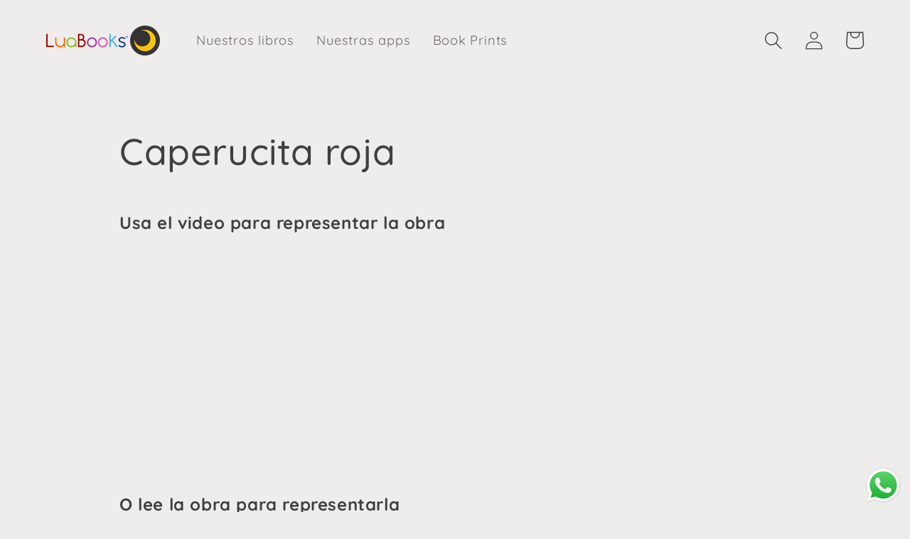

--- FILE ---
content_type: text/html; charset=utf-8
request_url: https://www.luabooks.com/pages/caperucita-roja
body_size: 24657
content:
<!doctype html>
<html class="no-js" lang="es">
  <head>


    <meta charset="utf-8">
    <meta http-equiv="X-UA-Compatible" content="IE=edge">
    <meta name="viewport" content="width=device-width,initial-scale=1">
    <meta name="theme-color" content="">
    <link rel="canonical" href="https://www.luabooks.com/pages/caperucita-roja">
    <link rel="preconnect" href="https://cdn.shopify.com" crossorigin><link rel="icon" type="image/png" href="//www.luabooks.com/cdn/shop/files/Logo_Color_LuaBooks_32x32.png?v=1613572344"><link rel="preconnect" href="https://fonts.shopifycdn.com" crossorigin><title>
      Caperucita roja
 &ndash; LuaBooks Colombia</title>

    
      <meta name="description" content="Usa el video para representar la obra O lee la obra para representarla  ESCENA 1 Había una vez una adorable niña querida por todos, especialmente por su abuela que la colmaba de obsequios y de amores. Un día le regaló una caperuza de color rojo, y le gustó tanto a la pequeña que nunca se la quitaba. Por eso, todos en l">
    

    

<meta property="og:site_name" content="LuaBooks Colombia">
<meta property="og:url" content="https://www.luabooks.com/pages/caperucita-roja">
<meta property="og:title" content="Caperucita roja">
<meta property="og:type" content="website">
<meta property="og:description" content="Usa el video para representar la obra O lee la obra para representarla  ESCENA 1 Había una vez una adorable niña querida por todos, especialmente por su abuela que la colmaba de obsequios y de amores. Un día le regaló una caperuza de color rojo, y le gustó tanto a la pequeña que nunca se la quitaba. Por eso, todos en l"><meta property="og:image" content="http://www.luabooks.com/cdn/shop/files/Logo_color_fondo_transparente_f4ddcfd6-2bb8-4fd0-b62c-0e8c70bfb6bf.png?v=1634922541">
  <meta property="og:image:secure_url" content="https://www.luabooks.com/cdn/shop/files/Logo_color_fondo_transparente_f4ddcfd6-2bb8-4fd0-b62c-0e8c70bfb6bf.png?v=1634922541">
  <meta property="og:image:width" content="1200">
  <meta property="og:image:height" content="628"><meta name="twitter:card" content="summary_large_image">
<meta name="twitter:title" content="Caperucita roja">
<meta name="twitter:description" content="Usa el video para representar la obra O lee la obra para representarla  ESCENA 1 Había una vez una adorable niña querida por todos, especialmente por su abuela que la colmaba de obsequios y de amores. Un día le regaló una caperuza de color rojo, y le gustó tanto a la pequeña que nunca se la quitaba. Por eso, todos en l">


    <script src="//www.luabooks.com/cdn/shop/t/14/assets/global.js?v=161567614324728653621637782036" defer="defer"></script>
    

<!-- Avada Boost Sales Script -->

      




          
          
          
          
          
          
          
          
          <script>
            const AVADA_ENHANCEMENTS = {};
            AVADA_ENHANCEMENTS.contentProtection = false;
            AVADA_ENHANCEMENTS.hideCheckoutButon = false;
            AVADA_ENHANCEMENTS.cartSticky = false;
            AVADA_ENHANCEMENTS.multiplePixelStatus = false;
            AVADA_ENHANCEMENTS.inactiveStatus = false;
            AVADA_ENHANCEMENTS.cartButtonAnimationStatus = false;
            AVADA_ENHANCEMENTS.whatsappStatus = false;
            AVADA_ENHANCEMENTS.messengerStatus = false;
          </script>































 


      <script>
        const AVADA_CDT = {};
        AVADA_CDT.template = "page";
        AVADA_CDT.collections = [];
        

        const AVADA_INVQTY = {};
        

        AVADA_CDT.cartitem = 0;
        AVADA_CDT.moneyformat = '<span class=money>${{amount_no_decimals}}</span>';
        AVADA_CDT.cartTotalPrice = 0;
        

        window.AVADA_BADGES = window.AVADA_BADGES || {};
        window.AVADA_BADGES = []

        window.AVADA_GENERAL_SETTINGS = window.AVADA_GENERAL_SETTINGS || {};
        window.AVADA_GENERAL_SETTINGS = {"badgeInlinePosition":"after","badgeHomeInlinePosition":"after","countdownHomeInlinePosition":"after","countdownInlinePosition":"after","countdownHomePosition":".price-item","badgeFooterPosition":".list.list-payment","badgeHomePosition":".footer__content-bottom","countdownCategoryPosition":".price-item","badgeFooterInlinePosition":"replace","countdownProductPosition":"form[action='\/cart\/add']","themeDetected":"Dawn","badgeCartInlinePosition":"after","badgeCollectionInlinePosition":"after","badgeCollectionPosition":".footer__content-bottom","badgeCartPosition":".cart__footer","countdownCategoryInlinePosition":"after","badgeProductPosition":".product-form"}

        window.AVADA_COUNDOWNS = window.AVADA_COUNDOWNS || {};
        window.AVADA_COUNDOWNS = [{"badgeStatus":false},{}]

        window.AVADA_INACTIVE_TAB = window.AVADA_INACTIVE_TAB || {};
        window.AVADA_INACTIVE_TAB = null

        window.AVADA_SP = window.AVADA_SP || {};
        window.AVADA_SP = {"shop":"40EJ7sfjzxVVtQPk1nIV","configuration":{"position":"bottom-left","hide_time_ago":false,"smart_hide":false,"smart_hide_time":3,"smart_hide_unit":"days","truncate_product_name":true,"display_duration":5,"first_delay":10,"pops_interval":10,"max_pops_display":20,"show_mobile":true,"mobile_position":"bottom","animation":"fadeInUp","out_animation":"fadeOutDown","with_sound":false,"display_order":"order","only_product_viewing":false,"notice_continuously":false,"custom_css":"","replay":true,"included_urls":"","excluded_urls":"","excluded_product_type":"","countries_all":true,"countries":[],"allow_show":"all","hide_close":true,"close_time":1,"close_time_unit":"days","support_rtl":false},"notifications":{"Q2boZxAIghRnDG3RfxRS":{"settings":{"heading_text":"{{first_name}} in {{city}}, {{country}}","heading_font_weight":500,"heading_font_size":12,"content_text":"Purchased {{product_name}}","content_font_weight":800,"content_font_size":13,"background_image":"","background_color":"#FFF","heading_color":"#111","text_color":"#142A47","time_color":"#234342","with_border":false,"border_color":"#333333","border_width":1,"border_radius":20,"image_border_radius":20,"heading_decoration":null,"hover_product_decoration":null,"hover_product_color":"#122234","with_box_shadow":true,"font":"Raleway","language_code":"en","with_static_map":false,"use_dynamic_names":false,"dynamic_names":"","use_flag":false,"popup_custom_link":"","popup_custom_image":"","display_type":"popup","use_counter":false,"counter_color":"#0b4697","counter_unit_color":"#0b4697","counter_unit_plural":"views","counter_unit_single":"view","truncate_product_name":false,"allow_show":"all","included_urls":"","excluded_urls":""},"type":"order","items":[{"product_id":10219232231735,"first_name":"Heiddy Julieth","city":"Bogotá","country":"Colombia","date":"2026-01-17T13:06:05.000Z","shipping_first_name":"Heiddy Julieth","shipping_city":"Bogotá","shipping_country":"Colombia","type":"order","title":"Martín es un caso perdido","product_image":"https:\/\/cdn.shopify.com\/s\/files\/1\/0087\/4931\/8191\/files\/Portada_Martin.png?v=1751584254","product_name":"Martín es un caso perdido","product_link":"https:\/\/luabooks.myshopify.com\/products\/martin-es-un-caso-perdido","product_handle":"martin-es-un-caso-perdido","map_url":"https:\/\/storage.googleapis.com\/avada-boost-sales.appspot.com\/maps\/Bogotá.png","relativeDate":"a few seconds ago","smart_hide":false,"flag_url":"https:\/\/cdn1.avada.io\/proofo\/flags\/062-colombia.svg"},{"product_id":4642372419631,"first_name":"Ana María","city":"Cali","country":"Colombia","date":"2026-01-16T01:05:24.000Z","shipping_first_name":"Ana María","shipping_city":"Cali","shipping_country":"Colombia","type":"order","title":"Alicia para primeros lectores","product_image":"https:\/\/cdn.shopify.com\/s\/files\/1\/0087\/4931\/8191\/products\/Portada_Alicia.png?v=1637820549","product_name":"Alicia para primeros lectores","product_link":"https:\/\/luabooks.myshopify.com\/products\/alicia-para-primeros-lectores","product_handle":"alicia-para-primeros-lectores","map_url":"https:\/\/storage.googleapis.com\/avada-boost-sales.appspot.com\/maps\/Cali.png","relativeDate":"2 days ago","smart_hide":false,"flag_url":"https:\/\/cdn1.avada.io\/proofo\/flags\/062-colombia.svg"},{"product_link":"https:\/\/luabooks.myshopify.com\/products\/erase-una-mujer","date":"2026-01-06T23:02:39.000Z","shipping_city":"Cali","product_name":"Érase una mujer","product_image":"https:\/\/cdn.shopify.com\/s\/files\/1\/0087\/4931\/8191\/products\/Erase.png?v=1637870961","country":"Colombia","first_name":"Yady","product_handle":"erase-una-mujer","city":"Cali","map_url":"https:\/\/storage.googleapis.com\/avada-boost-sales.appspot.com\/maps\/Cali.png","type":"order","shipping_first_name":"Yady","product_id":1312510836783,"title":"Érase una mujer","shipping_country":"Colombia","relativeDate":"11 days ago","smart_hide":true,"flag_url":"https:\/\/cdn1.avada.io\/proofo\/flags\/062-colombia.svg"},{"shipping_first_name":"Jackeline","date":"2025-12-24T20:02:12.000Z","map_url":"https:\/\/storage.googleapis.com\/avada-boost-sales.appspot.com\/maps\/Barranquilla.png","type":"order","product_name":"El fantástico aviario de Sir. William McCrow","shipping_country":"Colombia","first_name":"Jackeline","product_image":"https:\/\/cdn.shopify.com\/s\/files\/1\/0087\/4931\/8191\/products\/Aviario.png?v=1637870598","title":"El fantástico aviario de Sir. William McCrow","product_id":1312516767791,"product_link":"https:\/\/luabooks.myshopify.com\/products\/el-fantastico-aviario-de-sir-william-mccrow","city":"Barranquilla","product_handle":"el-fantastico-aviario-de-sir-william-mccrow","shipping_city":"Barranquilla","country":"Colombia","relativeDate":"24 days ago","smart_hide":true,"flag_url":"https:\/\/cdn1.avada.io\/proofo\/flags\/062-colombia.svg"},{"type":"order","product_handle":"el-pajaro-de-los-mil-cantos","product_image":"https:\/\/cdn.shopify.com\/s\/files\/1\/0087\/4931\/8191\/products\/Portada_Pajaro.png?v=1637823680","product_name":"El Pájaro de los Mil Cantos","country":"Colombia","shipping_first_name":"Angie Nicol","map_url":"https:\/\/storage.googleapis.com\/avada-boost-sales.appspot.com\/maps\/Bogotá.png","shipping_country":"Colombia","city":"Bogotá","product_id":1252451647535,"title":"El Pájaro de los Mil Cantos","first_name":"Angie Nicol","date":"2025-12-23T13:28:51.000Z","product_link":"https:\/\/luabooks.myshopify.com\/products\/el-pajaro-de-los-mil-cantos","shipping_city":"Bogotá","relativeDate":"25 days ago","smart_hide":true,"flag_url":"https:\/\/cdn1.avada.io\/proofo\/flags\/062-colombia.svg"},{"city":"popayan","first_name":"jesus hermides","product_handle":"malaika-la-princesa","country":"Colombia","type":"order","shipping_country":"Colombia","shipping_first_name":"jesus hermides","product_id":1318640353327,"product_image":"https:\/\/cdn.shopify.com\/s\/files\/1\/0087\/4931\/8191\/products\/Malaika.png?v=1637802113","title":"Malaika la princesa","shipping_city":"popayan","map_url":"https:\/\/storage.googleapis.com\/avada-boost-sales.appspot.com\/maps\/popayan.png","date":"2025-12-19T15:37:25.000Z","product_link":"https:\/\/luabooks.myshopify.com\/products\/malaika-la-princesa","product_name":"Malaika la princesa","relativeDate":"a month ago","smart_hide":true,"flag_url":"https:\/\/cdn1.avada.io\/proofo\/flags\/062-colombia.svg"},{"country":"Colombia","product_handle":"el-presagio-de-las-luciernagas","title":"El Presagio de las Luciérnagas","city":"Jamundí","product_link":"https:\/\/luabooks.myshopify.com\/products\/el-presagio-de-las-luciernagas","product_name":"El Presagio de las Luciérnagas","product_id":10213520245047,"date":"2025-12-19T00:54:04.000Z","shipping_city":"Jamundí","shipping_country":"Colombia","shipping_first_name":"Ary","first_name":"Ary","type":"order","map_url":"https:\/\/storage.googleapis.com\/avada-boost-sales.appspot.com\/maps\/Jamundí.png","product_image":"https:\/\/cdn.shopify.com\/s\/files\/1\/0087\/4931\/8191\/files\/Presagio_caratula.png?v=1751481645","relativeDate":"a month ago","smart_hide":true,"flag_url":"https:\/\/cdn1.avada.io\/proofo\/flags\/062-colombia.svg"},{"type":"order","country":"Colombia","shipping_first_name":"","product_id":10219237736759,"first_name":"Ecolite","date":"2025-12-17T02:10:16.000Z","map_url":"https:\/\/storage.googleapis.com\/avada-boost-sales.appspot.com\/maps\/Cali.png","product_image":"https:\/\/cdn.shopify.com\/s\/files\/1\/0087\/4931\/8191\/files\/Portada_Principito.png?v=1751584254","shipping_country":"","shipping_city":"","product_link":"https:\/\/luabooks.myshopify.com\/products\/el-principito-esencial","city":"Cali","product_name":"El principito esencial","title":"El principito esencial","product_handle":"el-principito-esencial","relativeDate":"a month ago","smart_hide":true,"flag_url":"https:\/\/cdn1.avada.io\/proofo\/flags\/062-colombia.svg"},{"product_link":"https:\/\/luabooks.myshopify.com\/products\/maravilloso-mercado-de-pulgas","shipping_first_name":"","product_image":"https:\/\/cdn.shopify.com\/s\/files\/1\/0087\/4931\/8191\/products\/Portada_Pulgas.png?v=1637813882","city":"Cali","title":"Maravilloso mercado de pulgas","product_handle":"maravilloso-mercado-de-pulgas","first_name":"Ecolite","shipping_city":"","product_name":"Maravilloso mercado de pulgas","type":"order","map_url":"https:\/\/storage.googleapis.com\/avada-boost-sales.appspot.com\/maps\/Cali.png","country":"Colombia","shipping_country":"","date":"2025-12-17T02:10:16.000Z","product_id":1308397633583,"relativeDate":"a month ago","smart_hide":true,"flag_url":"https:\/\/cdn1.avada.io\/proofo\/flags\/062-colombia.svg"},{"product_link":"https:\/\/luabooks.myshopify.com\/products\/siete-patitos-en-la-laguna","first_name":"Ecolite","product_image":"https:\/\/cdn.shopify.com\/s\/files\/1\/0087\/4931\/8191\/products\/Portada_Patitos.png?v=1637822576","map_url":"https:\/\/storage.googleapis.com\/avada-boost-sales.appspot.com\/maps\/Cali.png","shipping_city":"","title":"Siete patitos en la laguna","country":"Colombia","product_name":"Siete patitos en la laguna","product_handle":"siete-patitos-en-la-laguna","city":"Cali","date":"2025-12-17T02:10:16.000Z","shipping_country":"","product_id":1307912536111,"shipping_first_name":"","type":"order","relativeDate":"a month ago","smart_hide":true,"flag_url":"https:\/\/cdn1.avada.io\/proofo\/flags\/062-colombia.svg"},{"product_handle":"catavento-girassol-y-el-telegrafista","date":"2025-12-15T17:15:47.000Z","map_url":"https:\/\/storage.googleapis.com\/avada-boost-sales.appspot.com\/maps\/Envigado.png","product_link":"https:\/\/luabooks.myshopify.com\/products\/catavento-girassol-y-el-telegrafista","product_id":10218290151735,"title":"Catavento, Girassol y el Telegrafista","shipping_city":"Envigado","city":"Envigado","first_name":"Isabel Cristina","shipping_country":"Colombia","shipping_first_name":"Isabel Cristina","type":"order","product_image":"https:\/\/cdn.shopify.com\/s\/files\/1\/0087\/4931\/8191\/files\/Catavento_muckups.png?v=1751494996","country":"Colombia","product_name":"Catavento, Girassol y el Telegrafista","relativeDate":"a month ago","smart_hide":true,"flag_url":"https:\/\/cdn1.avada.io\/proofo\/flags\/062-colombia.svg"},{"date":"2025-12-13T10:35:54.000Z","product_link":"https:\/\/luabooks.myshopify.com\/products\/el-libro-de-lila","country":"Colombia","product_id":1310725177391,"shipping_first_name":"LUZ ADRIANA","product_name":"El libro de Lila","map_url":"https:\/\/storage.googleapis.com\/avada-boost-sales.appspot.com\/maps\/Neiva.png","city":"Neiva","shipping_city":"Neiva","type":"order","shipping_country":"Colombia","product_handle":"el-libro-de-lila","title":"El libro de Lila","first_name":"LUZ ADRIANA","product_image":"https:\/\/cdn.shopify.com\/s\/files\/1\/0087\/4931\/8191\/products\/Lila.png?v=1637870872","relativeDate":"a month ago","smart_hide":true,"flag_url":"https:\/\/cdn1.avada.io\/proofo\/flags\/062-colombia.svg"},{"product_id":10219232231735,"title":"Martín es un caso perdido","country":"Colombia","map_url":"https:\/\/storage.googleapis.com\/avada-boost-sales.appspot.com\/maps\/BOGOTA.png","city":"BOGOTA","product_link":"https:\/\/luabooks.myshopify.com\/products\/martin-es-un-caso-perdido","product_name":"Martín es un caso perdido","date":"2025-12-11T15:24:24.000Z","type":"order","product_handle":"martin-es-un-caso-perdido","shipping_first_name":"HERNAN","first_name":"HERNAN","shipping_city":"BOGOTA","product_image":"https:\/\/cdn.shopify.com\/s\/files\/1\/0087\/4931\/8191\/files\/Portada_Martin.png?v=1751584254","shipping_country":"Colombia","relativeDate":"a month ago","smart_hide":true,"flag_url":"https:\/\/cdn1.avada.io\/proofo\/flags\/062-colombia.svg"},{"product_name":"Donde nacen las palabras","product_handle":"donde-nacen-las-palabras","shipping_city":"Bogota","product_id":8435723010359,"country":"Colombia","product_image":"https:\/\/cdn.shopify.com\/s\/files\/1\/0087\/4931\/8191\/files\/palabras_caratula_1af9ff16-8ff3-4048-9bdf-3b99285a2c96.png?v=1751496176","date":"2025-12-10T16:17:05.000Z","first_name":"Natalia Marcela","shipping_country":"Colombia","shipping_first_name":"Natalia Marcela","type":"order","title":"Donde nacen las palabras","product_link":"https:\/\/luabooks.myshopify.com\/products\/donde-nacen-las-palabras","city":"Bogota","map_url":"https:\/\/storage.googleapis.com\/avada-boost-sales.appspot.com\/maps\/Bogota.png","relativeDate":"a month ago","smart_hide":true,"flag_url":"https:\/\/cdn1.avada.io\/proofo\/flags\/062-colombia.svg"},{"first_name":"Fanny","date":"2025-12-07T07:06:46.000Z","map_url":"https:\/\/storage.googleapis.com\/avada-boost-sales.appspot.com\/maps\/La Ceja.png","product_id":1312510836783,"product_link":"https:\/\/luabooks.myshopify.com\/products\/erase-una-mujer","product_handle":"erase-una-mujer","shipping_first_name":"Fanny","type":"order","shipping_country":"Colombia","city":"La Ceja","title":"Érase una mujer","product_name":"Érase una mujer","product_image":"https:\/\/cdn.shopify.com\/s\/files\/1\/0087\/4931\/8191\/products\/Erase.png?v=1637870961","country":"Colombia","shipping_city":"La Ceja","relativeDate":"a month ago","smart_hide":true,"flag_url":"https:\/\/cdn1.avada.io\/proofo\/flags\/062-colombia.svg"},{"product_handle":"el-pajaro-de-los-mil-cantos","first_name":"angela maria","date":"2025-12-03T14:35:53.000Z","shipping_city":"Riosucio","product_id":1252451647535,"city":"Riosucio","product_image":"https:\/\/cdn.shopify.com\/s\/files\/1\/0087\/4931\/8191\/products\/Portada_Pajaro.png?v=1637823680","map_url":"https:\/\/storage.googleapis.com\/avada-boost-sales.appspot.com\/maps\/Riosucio.png","shipping_first_name":"angela maria","product_name":"El Pájaro de los Mil Cantos","shipping_country":"Colombia","title":"El Pájaro de los Mil Cantos","type":"order","country":"Colombia","product_link":"https:\/\/luabooks.myshopify.com\/products\/el-pajaro-de-los-mil-cantos","relativeDate":"a month ago","smart_hide":true,"flag_url":"https:\/\/cdn1.avada.io\/proofo\/flags\/062-colombia.svg"},{"map_url":"https:\/\/storage.googleapis.com\/avada-boost-sales.appspot.com\/maps\/Riosucio.png","city":"Riosucio","shipping_city":"Riosucio","title":"Alicia para primeros lectores","product_image":"https:\/\/cdn.shopify.com\/s\/files\/1\/0087\/4931\/8191\/products\/Portada_Alicia.png?v=1637820549","date":"2025-12-03T14:35:53.000Z","product_handle":"alicia-para-primeros-lectores","type":"order","shipping_first_name":"angela maria","shipping_country":"Colombia","product_name":"Alicia para primeros lectores","first_name":"angela maria","country":"Colombia","product_link":"https:\/\/luabooks.myshopify.com\/products\/alicia-para-primeros-lectores","product_id":4642372419631,"relativeDate":"a month ago","smart_hide":true,"flag_url":"https:\/\/cdn1.avada.io\/proofo\/flags\/062-colombia.svg"},{"first_name":"Leidy Viviana","shipping_country":"","shipping_city":"","type":"order","country":"Colombia","map_url":"https:\/\/storage.googleapis.com\/avada-boost-sales.appspot.com\/maps\/Cali.png","product_link":"https:\/\/luabooks.myshopify.com\/products\/malaika-la-princesa","product_handle":"malaika-la-princesa","title":"Malaika la princesa","product_name":"Malaika la princesa","city":"Cali","shipping_first_name":"","product_id":1318640353327,"product_image":"https:\/\/cdn.shopify.com\/s\/files\/1\/0087\/4931\/8191\/products\/Malaika.png?v=1637802113","date":"2025-12-02T03:07:43.000Z","relativeDate":"2 months ago","smart_hide":true,"flag_url":"https:\/\/cdn1.avada.io\/proofo\/flags\/062-colombia.svg"},{"type":"order","product_handle":"momentos","product_link":"https:\/\/luabooks.myshopify.com\/products\/momentos","title":"Momentos","shipping_country":"Colombia","first_name":"Patricia","shipping_first_name":"Patricia","map_url":"https:\/\/storage.googleapis.com\/avada-boost-sales.appspot.com\/maps\/Bucaramanga.png","city":"Bucaramanga","product_name":"Momentos","date":"2025-12-01T20:28:45.000Z","shipping_city":"Bucaramanga","country":"Colombia","product_id":1309534486575,"product_image":"https:\/\/cdn.shopify.com\/s\/files\/1\/0087\/4931\/8191\/products\/Portadas_Momentos.png?v=1637822436","relativeDate":"2 months ago","smart_hide":true,"flag_url":"https:\/\/cdn1.avada.io\/proofo\/flags\/062-colombia.svg"},{"first_name":"Patricia","type":"order","shipping_city":"Bucaramanga","country":"Colombia","shipping_country":"Colombia","product_link":"https:\/\/luabooks.myshopify.com\/products\/malaika-la-princesa","title":"Malaika la princesa","shipping_first_name":"Patricia","product_name":"Malaika la princesa","city":"Bucaramanga","map_url":"https:\/\/storage.googleapis.com\/avada-boost-sales.appspot.com\/maps\/Bucaramanga.png","product_handle":"malaika-la-princesa","product_id":1318640353327,"product_image":"https:\/\/cdn.shopify.com\/s\/files\/1\/0087\/4931\/8191\/products\/Malaika.png?v=1637802113","date":"2025-12-01T20:28:45.000Z","relativeDate":"2 months ago","smart_hide":true,"flag_url":"https:\/\/cdn1.avada.io\/proofo\/flags\/062-colombia.svg"},{"product_id":8435723010359,"product_name":"Donde nacen las palabras","map_url":"https:\/\/storage.googleapis.com\/avada-boost-sales.appspot.com\/maps\/San Juan Del Cesar.png","first_name":"Tatiana","title":"Donde nacen las palabras","country":"Colombia","city":"San Juan Del Cesar","shipping_country":"Colombia","type":"order","shipping_city":"San Juan Del Cesar","shipping_first_name":"Tatiana","date":"2025-12-01T19:16:05.000Z","product_handle":"donde-nacen-las-palabras","product_image":"https:\/\/cdn.shopify.com\/s\/files\/1\/0087\/4931\/8191\/files\/palabras_caratula_1af9ff16-8ff3-4048-9bdf-3b99285a2c96.png?v=1751496176","product_link":"https:\/\/luabooks.myshopify.com\/products\/donde-nacen-las-palabras","relativeDate":"2 months ago","smart_hide":true,"flag_url":"https:\/\/cdn1.avada.io\/proofo\/flags\/062-colombia.svg"},{"shipping_city":"Cali","first_name":"Maria Fernanda","product_image":"https:\/\/cdn.shopify.com\/s\/files\/1\/0087\/4931\/8191\/products\/Malaika.png?v=1637802113","product_link":"https:\/\/luabooks.myshopify.com\/products\/malaika-la-princesa","date":"2025-12-01T14:14:16.000Z","shipping_country":"Colombia","map_url":"https:\/\/storage.googleapis.com\/avada-boost-sales.appspot.com\/maps\/Cali.png","product_name":"Malaika la princesa","country":"Colombia","title":"Malaika la princesa","type":"order","shipping_first_name":"Maria Fernanda","product_handle":"malaika-la-princesa","product_id":1318640353327,"city":"Cali","relativeDate":"2 months ago","smart_hide":true,"flag_url":"https:\/\/cdn1.avada.io\/proofo\/flags\/062-colombia.svg"},{"shipping_city":"Bogotá","shipping_country":"Colombia","product_name":"El Presagio de las Luciérnagas","product_image":"https:\/\/cdn.shopify.com\/s\/files\/1\/0087\/4931\/8191\/files\/Presagio_caratula.png?v=1751481645","first_name":"Juan David","product_link":"https:\/\/luabooks.myshopify.com\/products\/el-presagio-de-las-luciernagas","city":"Bogotá","product_handle":"el-presagio-de-las-luciernagas","product_id":10213520245047,"type":"order","title":"El Presagio de las Luciérnagas","country":"Colombia","date":"2025-11-29T19:50:43.000Z","map_url":"https:\/\/storage.googleapis.com\/avada-boost-sales.appspot.com\/maps\/Bogotá.png","shipping_first_name":"Juan David","relativeDate":"2 months ago","smart_hide":true,"flag_url":"https:\/\/cdn1.avada.io\/proofo\/flags\/062-colombia.svg"},{"type":"order","product_id":1310710890543,"product_handle":"el-libro-secreto-de-los-monstruos","shipping_country":"Colombia","shipping_city":"Tabio","country":"Colombia","product_image":"https:\/\/cdn.shopify.com\/s\/files\/1\/0087\/4931\/8191\/products\/Monstruos.png?v=1637870892","product_name":"El libro secreto de los monstruos","city":"Tabio","shipping_first_name":"Vanessa","product_link":"https:\/\/luabooks.myshopify.com\/products\/el-libro-secreto-de-los-monstruos","map_url":"https:\/\/storage.googleapis.com\/avada-boost-sales.appspot.com\/maps\/Tabio.png","first_name":"Vanessa","date":"2025-11-29T05:41:09.000Z","title":"El libro secreto de los monstruos","relativeDate":"2 months ago","smart_hide":true,"flag_url":"https:\/\/cdn1.avada.io\/proofo\/flags\/062-colombia.svg"},{"shipping_city":"Tabio","type":"order","product_id":4645008834607,"shipping_first_name":"Vanessa","first_name":"Vanessa","product_handle":"los-ingeniosos-mecanismos-de-jeronimo-della-testa","shipping_country":"Colombia","city":"Tabio","product_image":"https:\/\/cdn.shopify.com\/s\/files\/1\/0087\/4931\/8191\/products\/Portada_Jeronimo_Antiguo.png?v=1637871064","title":"Los ingeniosos mecanismos de Jerónimo della Testa","date":"2025-11-29T05:41:09.000Z","country":"Colombia","product_name":"Los ingeniosos mecanismos de Jerónimo della Testa","product_link":"https:\/\/luabooks.myshopify.com\/products\/los-ingeniosos-mecanismos-de-jeronimo-della-testa","map_url":"https:\/\/storage.googleapis.com\/avada-boost-sales.appspot.com\/maps\/Tabio.png","relativeDate":"2 months ago","smart_hide":true,"flag_url":"https:\/\/cdn1.avada.io\/proofo\/flags\/062-colombia.svg"},{"product_image":"https:\/\/cdn.shopify.com\/s\/files\/1\/0087\/4931\/8191\/files\/Portada_Principito.png?v=1751584254","country":"Colombia","product_id":10219237736759,"product_name":"El principito esencial","shipping_city":"Medellin","date":"2025-11-28T14:55:06.000Z","city":"Medellin","product_link":"https:\/\/luabooks.myshopify.com\/products\/el-principito-esencial","map_url":"https:\/\/storage.googleapis.com\/avada-boost-sales.appspot.com\/maps\/Medellin.png","shipping_first_name":"Laura","title":"El principito esencial","type":"order","shipping_country":"Colombia","first_name":"Laura","product_handle":"el-principito-esencial","relativeDate":"2 months ago","smart_hide":true,"flag_url":"https:\/\/cdn1.avada.io\/proofo\/flags\/062-colombia.svg"},{"title":"La Gran Ciudad del Sueño","type":"order","product_id":10219241111863,"shipping_city":"Medellin","product_link":"https:\/\/luabooks.myshopify.com\/products\/la-gran-ciudad-del-sueno","product_image":"https:\/\/cdn.shopify.com\/s\/files\/1\/0087\/4931\/8191\/files\/Portada_Sueno.png?v=1751584254","product_name":"La Gran Ciudad del Sueño","date":"2025-11-28T14:55:06.000Z","shipping_country":"Colombia","map_url":"https:\/\/storage.googleapis.com\/avada-boost-sales.appspot.com\/maps\/Medellin.png","product_handle":"la-gran-ciudad-del-sueno","shipping_first_name":"Laura","city":"Medellin","country":"Colombia","first_name":"Laura","relativeDate":"2 months ago","smart_hide":true,"flag_url":"https:\/\/cdn1.avada.io\/proofo\/flags\/062-colombia.svg"},{"shipping_first_name":"Laura","product_link":"https:\/\/luabooks.myshopify.com\/products\/martin-es-un-caso-perdido","shipping_city":"Medellin","product_name":"Martín es un caso perdido","title":"Martín es un caso perdido","type":"order","shipping_country":"Colombia","city":"Medellin","country":"Colombia","product_id":10219232231735,"map_url":"https:\/\/storage.googleapis.com\/avada-boost-sales.appspot.com\/maps\/Medellin.png","product_handle":"martin-es-un-caso-perdido","product_image":"https:\/\/cdn.shopify.com\/s\/files\/1\/0087\/4931\/8191\/files\/Portada_Martin.png?v=1751584254","first_name":"Laura","date":"2025-11-28T14:55:06.000Z","relativeDate":"2 months ago","smart_hide":true,"flag_url":"https:\/\/cdn1.avada.io\/proofo\/flags\/062-colombia.svg"},{"shipping_city":"La Ceja","shipping_country":"Colombia","product_name":"El libro de Lila","first_name":"James","shipping_first_name":"James","type":"order","date":"2025-11-27T12:06:05.000Z","country":"Colombia","product_handle":"el-libro-de-lila","product_image":"https:\/\/cdn.shopify.com\/s\/files\/1\/0087\/4931\/8191\/products\/Lila.png?v=1637870872","product_link":"https:\/\/luabooks.myshopify.com\/products\/el-libro-de-lila","title":"El libro de Lila","map_url":"https:\/\/storage.googleapis.com\/avada-boost-sales.appspot.com\/maps\/La Ceja.png","product_id":1310725177391,"city":"La Ceja","relativeDate":"2 months ago","smart_hide":true,"flag_url":"https:\/\/cdn1.avada.io\/proofo\/flags\/062-colombia.svg"},{"product_name":"El Pájaro de los Mil Cantos","country":"Colombia","shipping_country":"Colombia","map_url":"https:\/\/storage.googleapis.com\/avada-boost-sales.appspot.com\/maps\/Medellín.png","product_id":1252451647535,"shipping_first_name":"Olga Elena","product_link":"https:\/\/luabooks.myshopify.com\/products\/el-pajaro-de-los-mil-cantos","type":"order","product_image":"https:\/\/cdn.shopify.com\/s\/files\/1\/0087\/4931\/8191\/products\/Portada_Pajaro.png?v=1637823680","title":"El Pájaro de los Mil Cantos","product_handle":"el-pajaro-de-los-mil-cantos","city":"Medellín","first_name":"Olga Elena","date":"2025-11-23T21:26:30.000Z","shipping_city":"Medellín","relativeDate":"2 months ago","smart_hide":true,"flag_url":"https:\/\/cdn1.avada.io\/proofo\/flags\/062-colombia.svg"}],"source":"shopify\/order"}}}

         window.AVADA_BS_FSB = window.AVADA_BS_FSB || {};
         window.AVADA_BS_FSB = {
          bars: [],
          cart: 0,
          compatible: {
            langify: ''
          }
        }
      </script>
<!-- /Avada Boost Sales Script -->

<script>window.performance && window.performance.mark && window.performance.mark('shopify.content_for_header.start');</script><meta name="google-site-verification" content="ZJOO4z3H-oWrCgvcKoeUjlidLtof9w7hUDv-5fGc4EE">
<meta id="shopify-digital-wallet" name="shopify-digital-wallet" content="/8749318191/digital_wallets/dialog">
<meta name="shopify-checkout-api-token" content="8cedf5e02f752d2ae85d3a520f91bdf0">
<meta id="in-context-paypal-metadata" data-shop-id="8749318191" data-venmo-supported="false" data-environment="production" data-locale="es_ES" data-paypal-v4="true" data-currency="COP">
<link rel="alternate" hreflang="x-default" href="https://www.luabooks.com/pages/caperucita-roja">
<link rel="alternate" hreflang="es" href="https://www.luabooks.com/pages/caperucita-roja">
<link rel="alternate" hreflang="en" href="https://www.luabooks.com/en/pages/caperucita-roja">
<link rel="alternate" hreflang="es-BR" href="https://www.luabooks.com/es-br/pages/caperucita-roja">
<script async="async" src="/checkouts/internal/preloads.js?locale=es-CO"></script>
<script id="shopify-features" type="application/json">{"accessToken":"8cedf5e02f752d2ae85d3a520f91bdf0","betas":["rich-media-storefront-analytics"],"domain":"www.luabooks.com","predictiveSearch":true,"shopId":8749318191,"locale":"es"}</script>
<script>var Shopify = Shopify || {};
Shopify.shop = "luabooks.myshopify.com";
Shopify.locale = "es";
Shopify.currency = {"active":"COP","rate":"1.0"};
Shopify.country = "CO";
Shopify.theme = {"name":"Dawn","id":124398370863,"schema_name":"Dawn","schema_version":"2.4.0","theme_store_id":887,"role":"main"};
Shopify.theme.handle = "null";
Shopify.theme.style = {"id":null,"handle":null};
Shopify.cdnHost = "www.luabooks.com/cdn";
Shopify.routes = Shopify.routes || {};
Shopify.routes.root = "/";</script>
<script type="module">!function(o){(o.Shopify=o.Shopify||{}).modules=!0}(window);</script>
<script>!function(o){function n(){var o=[];function n(){o.push(Array.prototype.slice.apply(arguments))}return n.q=o,n}var t=o.Shopify=o.Shopify||{};t.loadFeatures=n(),t.autoloadFeatures=n()}(window);</script>
<script id="shop-js-analytics" type="application/json">{"pageType":"page"}</script>
<script defer="defer" async type="module" src="//www.luabooks.com/cdn/shopifycloud/shop-js/modules/v2/client.init-shop-cart-sync_CvZOh8Af.es.esm.js"></script>
<script defer="defer" async type="module" src="//www.luabooks.com/cdn/shopifycloud/shop-js/modules/v2/chunk.common_3Rxs6Qxh.esm.js"></script>
<script type="module">
  await import("//www.luabooks.com/cdn/shopifycloud/shop-js/modules/v2/client.init-shop-cart-sync_CvZOh8Af.es.esm.js");
await import("//www.luabooks.com/cdn/shopifycloud/shop-js/modules/v2/chunk.common_3Rxs6Qxh.esm.js");

  window.Shopify.SignInWithShop?.initShopCartSync?.({"fedCMEnabled":true,"windoidEnabled":true});

</script>
<script>(function() {
  var isLoaded = false;
  function asyncLoad() {
    if (isLoaded) return;
    isLoaded = true;
    var urls = ["https:\/\/d23dclunsivw3h.cloudfront.net\/redirect-app.js?shop=luabooks.myshopify.com","https:\/\/chimpstatic.com\/mcjs-connected\/js\/users\/8f89e5bfb91fe0fa622a5bf7a\/39d8c00ec8eae231549fbd4a8.js?shop=luabooks.myshopify.com","https:\/\/assets1.adroll.com\/shopify\/latest\/j\/shopify_rolling_bootstrap_v2.js?adroll_adv_id=PHH3Y6WWLJEWNDLC5VGRW6\u0026adroll_pix_id=DMDIDA4TKNHETDYELADGRC\u0026shop=luabooks.myshopify.com","https:\/\/boostsales.apps.avada.io\/scripttag\/countdown\/avada-countdown.min.js?shop=luabooks.myshopify.com",""];
    for (var i = 0; i < urls.length; i++) {
      var s = document.createElement('script');
      s.type = 'text/javascript';
      s.async = true;
      s.src = urls[i];
      var x = document.getElementsByTagName('script')[0];
      x.parentNode.insertBefore(s, x);
    }
  };
  if(window.attachEvent) {
    window.attachEvent('onload', asyncLoad);
  } else {
    window.addEventListener('load', asyncLoad, false);
  }
})();</script>
<script id="__st">var __st={"a":8749318191,"offset":-18000,"reqid":"a5d0d2e4-be6c-495c-a329-a5ebe21f1933-1768853253","pageurl":"www.luabooks.com\/pages\/caperucita-roja","s":"pages-115277562167","u":"0011408ff79f","p":"page","rtyp":"page","rid":115277562167};</script>
<script>window.ShopifyPaypalV4VisibilityTracking = true;</script>
<script id="captcha-bootstrap">!function(){'use strict';const t='contact',e='account',n='new_comment',o=[[t,t],['blogs',n],['comments',n],[t,'customer']],c=[[e,'customer_login'],[e,'guest_login'],[e,'recover_customer_password'],[e,'create_customer']],r=t=>t.map((([t,e])=>`form[action*='/${t}']:not([data-nocaptcha='true']) input[name='form_type'][value='${e}']`)).join(','),a=t=>()=>t?[...document.querySelectorAll(t)].map((t=>t.form)):[];function s(){const t=[...o],e=r(t);return a(e)}const i='password',u='form_key',d=['recaptcha-v3-token','g-recaptcha-response','h-captcha-response',i],f=()=>{try{return window.sessionStorage}catch{return}},m='__shopify_v',_=t=>t.elements[u];function p(t,e,n=!1){try{const o=window.sessionStorage,c=JSON.parse(o.getItem(e)),{data:r}=function(t){const{data:e,action:n}=t;return t[m]||n?{data:e,action:n}:{data:t,action:n}}(c);for(const[e,n]of Object.entries(r))t.elements[e]&&(t.elements[e].value=n);n&&o.removeItem(e)}catch(o){console.error('form repopulation failed',{error:o})}}const l='form_type',E='cptcha';function T(t){t.dataset[E]=!0}const w=window,h=w.document,L='Shopify',v='ce_forms',y='captcha';let A=!1;((t,e)=>{const n=(g='f06e6c50-85a8-45c8-87d0-21a2b65856fe',I='https://cdn.shopify.com/shopifycloud/storefront-forms-hcaptcha/ce_storefront_forms_captcha_hcaptcha.v1.5.2.iife.js',D={infoText:'Protegido por hCaptcha',privacyText:'Privacidad',termsText:'Términos'},(t,e,n)=>{const o=w[L][v],c=o.bindForm;if(c)return c(t,g,e,D).then(n);var r;o.q.push([[t,g,e,D],n]),r=I,A||(h.body.append(Object.assign(h.createElement('script'),{id:'captcha-provider',async:!0,src:r})),A=!0)});var g,I,D;w[L]=w[L]||{},w[L][v]=w[L][v]||{},w[L][v].q=[],w[L][y]=w[L][y]||{},w[L][y].protect=function(t,e){n(t,void 0,e),T(t)},Object.freeze(w[L][y]),function(t,e,n,w,h,L){const[v,y,A,g]=function(t,e,n){const i=e?o:[],u=t?c:[],d=[...i,...u],f=r(d),m=r(i),_=r(d.filter((([t,e])=>n.includes(e))));return[a(f),a(m),a(_),s()]}(w,h,L),I=t=>{const e=t.target;return e instanceof HTMLFormElement?e:e&&e.form},D=t=>v().includes(t);t.addEventListener('submit',(t=>{const e=I(t);if(!e)return;const n=D(e)&&!e.dataset.hcaptchaBound&&!e.dataset.recaptchaBound,o=_(e),c=g().includes(e)&&(!o||!o.value);(n||c)&&t.preventDefault(),c&&!n&&(function(t){try{if(!f())return;!function(t){const e=f();if(!e)return;const n=_(t);if(!n)return;const o=n.value;o&&e.removeItem(o)}(t);const e=Array.from(Array(32),(()=>Math.random().toString(36)[2])).join('');!function(t,e){_(t)||t.append(Object.assign(document.createElement('input'),{type:'hidden',name:u})),t.elements[u].value=e}(t,e),function(t,e){const n=f();if(!n)return;const o=[...t.querySelectorAll(`input[type='${i}']`)].map((({name:t})=>t)),c=[...d,...o],r={};for(const[a,s]of new FormData(t).entries())c.includes(a)||(r[a]=s);n.setItem(e,JSON.stringify({[m]:1,action:t.action,data:r}))}(t,e)}catch(e){console.error('failed to persist form',e)}}(e),e.submit())}));const S=(t,e)=>{t&&!t.dataset[E]&&(n(t,e.some((e=>e===t))),T(t))};for(const o of['focusin','change'])t.addEventListener(o,(t=>{const e=I(t);D(e)&&S(e,y())}));const B=e.get('form_key'),M=e.get(l),P=B&&M;t.addEventListener('DOMContentLoaded',(()=>{const t=y();if(P)for(const e of t)e.elements[l].value===M&&p(e,B);[...new Set([...A(),...v().filter((t=>'true'===t.dataset.shopifyCaptcha))])].forEach((e=>S(e,t)))}))}(h,new URLSearchParams(w.location.search),n,t,e,['guest_login'])})(!0,!0)}();</script>
<script integrity="sha256-4kQ18oKyAcykRKYeNunJcIwy7WH5gtpwJnB7kiuLZ1E=" data-source-attribution="shopify.loadfeatures" defer="defer" src="//www.luabooks.com/cdn/shopifycloud/storefront/assets/storefront/load_feature-a0a9edcb.js" crossorigin="anonymous"></script>
<script data-source-attribution="shopify.dynamic_checkout.dynamic.init">var Shopify=Shopify||{};Shopify.PaymentButton=Shopify.PaymentButton||{isStorefrontPortableWallets:!0,init:function(){window.Shopify.PaymentButton.init=function(){};var t=document.createElement("script");t.src="https://www.luabooks.com/cdn/shopifycloud/portable-wallets/latest/portable-wallets.es.js",t.type="module",document.head.appendChild(t)}};
</script>
<script data-source-attribution="shopify.dynamic_checkout.buyer_consent">
  function portableWalletsHideBuyerConsent(e){var t=document.getElementById("shopify-buyer-consent"),n=document.getElementById("shopify-subscription-policy-button");t&&n&&(t.classList.add("hidden"),t.setAttribute("aria-hidden","true"),n.removeEventListener("click",e))}function portableWalletsShowBuyerConsent(e){var t=document.getElementById("shopify-buyer-consent"),n=document.getElementById("shopify-subscription-policy-button");t&&n&&(t.classList.remove("hidden"),t.removeAttribute("aria-hidden"),n.addEventListener("click",e))}window.Shopify?.PaymentButton&&(window.Shopify.PaymentButton.hideBuyerConsent=portableWalletsHideBuyerConsent,window.Shopify.PaymentButton.showBuyerConsent=portableWalletsShowBuyerConsent);
</script>
<script data-source-attribution="shopify.dynamic_checkout.cart.bootstrap">document.addEventListener("DOMContentLoaded",(function(){function t(){return document.querySelector("shopify-accelerated-checkout-cart, shopify-accelerated-checkout")}if(t())Shopify.PaymentButton.init();else{new MutationObserver((function(e,n){t()&&(Shopify.PaymentButton.init(),n.disconnect())})).observe(document.body,{childList:!0,subtree:!0})}}));
</script>
<link id="shopify-accelerated-checkout-styles" rel="stylesheet" media="screen" href="https://www.luabooks.com/cdn/shopifycloud/portable-wallets/latest/accelerated-checkout-backwards-compat.css" crossorigin="anonymous">
<style id="shopify-accelerated-checkout-cart">
        #shopify-buyer-consent {
  margin-top: 1em;
  display: inline-block;
  width: 100%;
}

#shopify-buyer-consent.hidden {
  display: none;
}

#shopify-subscription-policy-button {
  background: none;
  border: none;
  padding: 0;
  text-decoration: underline;
  font-size: inherit;
  cursor: pointer;
}

#shopify-subscription-policy-button::before {
  box-shadow: none;
}

      </style>
<script id="sections-script" data-sections="header,footer" defer="defer" src="//www.luabooks.com/cdn/shop/t/14/compiled_assets/scripts.js?v=2197"></script>
<script>window.performance && window.performance.mark && window.performance.mark('shopify.content_for_header.end');</script>


    <style data-shopify>
      @font-face {
  font-family: Quicksand;
  font-weight: 400;
  font-style: normal;
  font-display: swap;
  src: url("//www.luabooks.com/cdn/fonts/quicksand/quicksand_n4.bf8322a9d1da765aa396ad7b6eeb81930a6214de.woff2") format("woff2"),
       url("//www.luabooks.com/cdn/fonts/quicksand/quicksand_n4.fa4cbd232d3483059e72b11f7239959a64c98426.woff") format("woff");
}

      @font-face {
  font-family: Quicksand;
  font-weight: 700;
  font-style: normal;
  font-display: swap;
  src: url("//www.luabooks.com/cdn/fonts/quicksand/quicksand_n7.d375fe11182475f82f7bb6306a0a0e4018995610.woff2") format("woff2"),
       url("//www.luabooks.com/cdn/fonts/quicksand/quicksand_n7.8ac2ae2fc4b90ef79aaa7aedb927d39f9f9aa3f4.woff") format("woff");
}

      
      
      @font-face {
  font-family: Quicksand;
  font-weight: 500;
  font-style: normal;
  font-display: swap;
  src: url("//www.luabooks.com/cdn/fonts/quicksand/quicksand_n5.8f86b119923a62b5ca76bc9a6fb25da7a7498802.woff2") format("woff2"),
       url("//www.luabooks.com/cdn/fonts/quicksand/quicksand_n5.c31882e058f76d723a7b6b725ac3ca095b5a2a70.woff") format("woff");
}


      :root {
        --font-body-family: Quicksand, sans-serif;
        --font-body-style: normal;
        --font-body-weight: 400;

        --font-heading-family: Quicksand, sans-serif;
        --font-heading-style: normal;
        --font-heading-weight: 500;

        --font-body-scale: 1.3;
        --font-heading-scale: 0.7692307692307693;

        --color-base-text: 65, 62, 62;
        --color-base-background-1: 239, 236, 236;
        --color-base-background-2: 193, 188, 174;
        --color-base-solid-button-labels: 239, 236, 236;
        --color-base-outline-button-labels: 8, 97, 123;
        --color-base-accent-1: 228, 127, 10;
        --color-base-accent-2: 8, 97, 123;
        --payment-terms-background-color: #EFECEC;

        --gradient-base-background-1: #EFECEC;
        --gradient-base-background-2: #C1BCAE;
        --gradient-base-accent-1: #e47f0a;
        --gradient-base-accent-2: #08617b;

        --page-width: 120rem;
        --page-width-margin: 0rem;
      }

      *,
      *::before,
      *::after {
        box-sizing: inherit;
      }

      html {
        box-sizing: border-box;
        font-size: calc(var(--font-body-scale) * 62.5%);
        height: 100%;
      }

      body {
        display: grid;
        grid-template-rows: auto auto 1fr auto;
        grid-template-columns: 100%;
        min-height: 100%;
        margin: 0;
        font-size: 1.5rem;
        letter-spacing: 0.06rem;
        line-height: calc(1 + 0.8 / var(--font-body-scale));
        font-family: var(--font-body-family);
        font-style: var(--font-body-style);
        font-weight: var(--font-body-weight);
      }

      @media screen and (min-width: 750px) {
        body {
          font-size: 1.6rem;
        }
      }
    </style>

    <link href="//www.luabooks.com/cdn/shop/t/14/assets/base.css?v=162186676865885256611637782050" rel="stylesheet" type="text/css" media="all" />
<link rel="preload" as="font" href="//www.luabooks.com/cdn/fonts/quicksand/quicksand_n4.bf8322a9d1da765aa396ad7b6eeb81930a6214de.woff2" type="font/woff2" crossorigin><link rel="preload" as="font" href="//www.luabooks.com/cdn/fonts/quicksand/quicksand_n5.8f86b119923a62b5ca76bc9a6fb25da7a7498802.woff2" type="font/woff2" crossorigin><script>document.documentElement.className = document.documentElement.className.replace('no-js', 'js');</script>
  <script src="https://cdn.shopify.com/extensions/019b6dda-9f81-7c8b-b5f5-7756ae4a26fb/dondy-whatsapp-chat-widget-85/assets/ChatBubble.js" type="text/javascript" defer="defer"></script>
<link href="https://cdn.shopify.com/extensions/019b6dda-9f81-7c8b-b5f5-7756ae4a26fb/dondy-whatsapp-chat-widget-85/assets/ChatBubble.css" rel="stylesheet" type="text/css" media="all">
<link href="https://monorail-edge.shopifysvc.com" rel="dns-prefetch">
<script>(function(){if ("sendBeacon" in navigator && "performance" in window) {try {var session_token_from_headers = performance.getEntriesByType('navigation')[0].serverTiming.find(x => x.name == '_s').description;} catch {var session_token_from_headers = undefined;}var session_cookie_matches = document.cookie.match(/_shopify_s=([^;]*)/);var session_token_from_cookie = session_cookie_matches && session_cookie_matches.length === 2 ? session_cookie_matches[1] : "";var session_token = session_token_from_headers || session_token_from_cookie || "";function handle_abandonment_event(e) {var entries = performance.getEntries().filter(function(entry) {return /monorail-edge.shopifysvc.com/.test(entry.name);});if (!window.abandonment_tracked && entries.length === 0) {window.abandonment_tracked = true;var currentMs = Date.now();var navigation_start = performance.timing.navigationStart;var payload = {shop_id: 8749318191,url: window.location.href,navigation_start,duration: currentMs - navigation_start,session_token,page_type: "page"};window.navigator.sendBeacon("https://monorail-edge.shopifysvc.com/v1/produce", JSON.stringify({schema_id: "online_store_buyer_site_abandonment/1.1",payload: payload,metadata: {event_created_at_ms: currentMs,event_sent_at_ms: currentMs}}));}}window.addEventListener('pagehide', handle_abandonment_event);}}());</script>
<script id="web-pixels-manager-setup">(function e(e,d,r,n,o){if(void 0===o&&(o={}),!Boolean(null===(a=null===(i=window.Shopify)||void 0===i?void 0:i.analytics)||void 0===a?void 0:a.replayQueue)){var i,a;window.Shopify=window.Shopify||{};var t=window.Shopify;t.analytics=t.analytics||{};var s=t.analytics;s.replayQueue=[],s.publish=function(e,d,r){return s.replayQueue.push([e,d,r]),!0};try{self.performance.mark("wpm:start")}catch(e){}var l=function(){var e={modern:/Edge?\/(1{2}[4-9]|1[2-9]\d|[2-9]\d{2}|\d{4,})\.\d+(\.\d+|)|Firefox\/(1{2}[4-9]|1[2-9]\d|[2-9]\d{2}|\d{4,})\.\d+(\.\d+|)|Chrom(ium|e)\/(9{2}|\d{3,})\.\d+(\.\d+|)|(Maci|X1{2}).+ Version\/(15\.\d+|(1[6-9]|[2-9]\d|\d{3,})\.\d+)([,.]\d+|)( \(\w+\)|)( Mobile\/\w+|) Safari\/|Chrome.+OPR\/(9{2}|\d{3,})\.\d+\.\d+|(CPU[ +]OS|iPhone[ +]OS|CPU[ +]iPhone|CPU IPhone OS|CPU iPad OS)[ +]+(15[._]\d+|(1[6-9]|[2-9]\d|\d{3,})[._]\d+)([._]\d+|)|Android:?[ /-](13[3-9]|1[4-9]\d|[2-9]\d{2}|\d{4,})(\.\d+|)(\.\d+|)|Android.+Firefox\/(13[5-9]|1[4-9]\d|[2-9]\d{2}|\d{4,})\.\d+(\.\d+|)|Android.+Chrom(ium|e)\/(13[3-9]|1[4-9]\d|[2-9]\d{2}|\d{4,})\.\d+(\.\d+|)|SamsungBrowser\/([2-9]\d|\d{3,})\.\d+/,legacy:/Edge?\/(1[6-9]|[2-9]\d|\d{3,})\.\d+(\.\d+|)|Firefox\/(5[4-9]|[6-9]\d|\d{3,})\.\d+(\.\d+|)|Chrom(ium|e)\/(5[1-9]|[6-9]\d|\d{3,})\.\d+(\.\d+|)([\d.]+$|.*Safari\/(?![\d.]+ Edge\/[\d.]+$))|(Maci|X1{2}).+ Version\/(10\.\d+|(1[1-9]|[2-9]\d|\d{3,})\.\d+)([,.]\d+|)( \(\w+\)|)( Mobile\/\w+|) Safari\/|Chrome.+OPR\/(3[89]|[4-9]\d|\d{3,})\.\d+\.\d+|(CPU[ +]OS|iPhone[ +]OS|CPU[ +]iPhone|CPU IPhone OS|CPU iPad OS)[ +]+(10[._]\d+|(1[1-9]|[2-9]\d|\d{3,})[._]\d+)([._]\d+|)|Android:?[ /-](13[3-9]|1[4-9]\d|[2-9]\d{2}|\d{4,})(\.\d+|)(\.\d+|)|Mobile Safari.+OPR\/([89]\d|\d{3,})\.\d+\.\d+|Android.+Firefox\/(13[5-9]|1[4-9]\d|[2-9]\d{2}|\d{4,})\.\d+(\.\d+|)|Android.+Chrom(ium|e)\/(13[3-9]|1[4-9]\d|[2-9]\d{2}|\d{4,})\.\d+(\.\d+|)|Android.+(UC? ?Browser|UCWEB|U3)[ /]?(15\.([5-9]|\d{2,})|(1[6-9]|[2-9]\d|\d{3,})\.\d+)\.\d+|SamsungBrowser\/(5\.\d+|([6-9]|\d{2,})\.\d+)|Android.+MQ{2}Browser\/(14(\.(9|\d{2,})|)|(1[5-9]|[2-9]\d|\d{3,})(\.\d+|))(\.\d+|)|K[Aa][Ii]OS\/(3\.\d+|([4-9]|\d{2,})\.\d+)(\.\d+|)/},d=e.modern,r=e.legacy,n=navigator.userAgent;return n.match(d)?"modern":n.match(r)?"legacy":"unknown"}(),u="modern"===l?"modern":"legacy",c=(null!=n?n:{modern:"",legacy:""})[u],f=function(e){return[e.baseUrl,"/wpm","/b",e.hashVersion,"modern"===e.buildTarget?"m":"l",".js"].join("")}({baseUrl:d,hashVersion:r,buildTarget:u}),m=function(e){var d=e.version,r=e.bundleTarget,n=e.surface,o=e.pageUrl,i=e.monorailEndpoint;return{emit:function(e){var a=e.status,t=e.errorMsg,s=(new Date).getTime(),l=JSON.stringify({metadata:{event_sent_at_ms:s},events:[{schema_id:"web_pixels_manager_load/3.1",payload:{version:d,bundle_target:r,page_url:o,status:a,surface:n,error_msg:t},metadata:{event_created_at_ms:s}}]});if(!i)return console&&console.warn&&console.warn("[Web Pixels Manager] No Monorail endpoint provided, skipping logging."),!1;try{return self.navigator.sendBeacon.bind(self.navigator)(i,l)}catch(e){}var u=new XMLHttpRequest;try{return u.open("POST",i,!0),u.setRequestHeader("Content-Type","text/plain"),u.send(l),!0}catch(e){return console&&console.warn&&console.warn("[Web Pixels Manager] Got an unhandled error while logging to Monorail."),!1}}}}({version:r,bundleTarget:l,surface:e.surface,pageUrl:self.location.href,monorailEndpoint:e.monorailEndpoint});try{o.browserTarget=l,function(e){var d=e.src,r=e.async,n=void 0===r||r,o=e.onload,i=e.onerror,a=e.sri,t=e.scriptDataAttributes,s=void 0===t?{}:t,l=document.createElement("script"),u=document.querySelector("head"),c=document.querySelector("body");if(l.async=n,l.src=d,a&&(l.integrity=a,l.crossOrigin="anonymous"),s)for(var f in s)if(Object.prototype.hasOwnProperty.call(s,f))try{l.dataset[f]=s[f]}catch(e){}if(o&&l.addEventListener("load",o),i&&l.addEventListener("error",i),u)u.appendChild(l);else{if(!c)throw new Error("Did not find a head or body element to append the script");c.appendChild(l)}}({src:f,async:!0,onload:function(){if(!function(){var e,d;return Boolean(null===(d=null===(e=window.Shopify)||void 0===e?void 0:e.analytics)||void 0===d?void 0:d.initialized)}()){var d=window.webPixelsManager.init(e)||void 0;if(d){var r=window.Shopify.analytics;r.replayQueue.forEach((function(e){var r=e[0],n=e[1],o=e[2];d.publishCustomEvent(r,n,o)})),r.replayQueue=[],r.publish=d.publishCustomEvent,r.visitor=d.visitor,r.initialized=!0}}},onerror:function(){return m.emit({status:"failed",errorMsg:"".concat(f," has failed to load")})},sri:function(e){var d=/^sha384-[A-Za-z0-9+/=]+$/;return"string"==typeof e&&d.test(e)}(c)?c:"",scriptDataAttributes:o}),m.emit({status:"loading"})}catch(e){m.emit({status:"failed",errorMsg:(null==e?void 0:e.message)||"Unknown error"})}}})({shopId: 8749318191,storefrontBaseUrl: "https://www.luabooks.com",extensionsBaseUrl: "https://extensions.shopifycdn.com/cdn/shopifycloud/web-pixels-manager",monorailEndpoint: "https://monorail-edge.shopifysvc.com/unstable/produce_batch",surface: "storefront-renderer",enabledBetaFlags: ["2dca8a86"],webPixelsConfigList: [{"id":"1539080503","configuration":"{\"config\":\"{\\\"google_tag_ids\\\":[\\\"G-E6FMNJTNXW\\\",\\\"G-C47XYYSD68\\\"],\\\"target_country\\\":\\\"CO\\\",\\\"gtag_events\\\":[{\\\"type\\\":\\\"search\\\",\\\"action_label\\\":[\\\"G-E6FMNJTNXW\\\",\\\"G-C47XYYSD68\\\"]},{\\\"type\\\":\\\"begin_checkout\\\",\\\"action_label\\\":[\\\"G-E6FMNJTNXW\\\",\\\"G-C47XYYSD68\\\"]},{\\\"type\\\":\\\"view_item\\\",\\\"action_label\\\":[\\\"G-E6FMNJTNXW\\\",\\\"G-C47XYYSD68\\\"]},{\\\"type\\\":\\\"purchase\\\",\\\"action_label\\\":[\\\"G-E6FMNJTNXW\\\",\\\"G-C47XYYSD68\\\"]},{\\\"type\\\":\\\"page_view\\\",\\\"action_label\\\":[\\\"G-E6FMNJTNXW\\\",\\\"G-C47XYYSD68\\\"]},{\\\"type\\\":\\\"add_payment_info\\\",\\\"action_label\\\":[\\\"G-E6FMNJTNXW\\\",\\\"G-C47XYYSD68\\\"]},{\\\"type\\\":\\\"add_to_cart\\\",\\\"action_label\\\":[\\\"G-E6FMNJTNXW\\\",\\\"G-C47XYYSD68\\\"]}],\\\"enable_monitoring_mode\\\":false}\"}","eventPayloadVersion":"v1","runtimeContext":"OPEN","scriptVersion":"b2a88bafab3e21179ed38636efcd8a93","type":"APP","apiClientId":1780363,"privacyPurposes":[],"dataSharingAdjustments":{"protectedCustomerApprovalScopes":["read_customer_address","read_customer_email","read_customer_name","read_customer_personal_data","read_customer_phone"]}},{"id":"340361527","configuration":"{\"pixel_id\":\"225791718729125\",\"pixel_type\":\"facebook_pixel\",\"metaapp_system_user_token\":\"-\"}","eventPayloadVersion":"v1","runtimeContext":"OPEN","scriptVersion":"ca16bc87fe92b6042fbaa3acc2fbdaa6","type":"APP","apiClientId":2329312,"privacyPurposes":["ANALYTICS","MARKETING","SALE_OF_DATA"],"dataSharingAdjustments":{"protectedCustomerApprovalScopes":["read_customer_address","read_customer_email","read_customer_name","read_customer_personal_data","read_customer_phone"]}},{"id":"142147895","eventPayloadVersion":"v1","runtimeContext":"LAX","scriptVersion":"1","type":"CUSTOM","privacyPurposes":["MARKETING"],"name":"Meta pixel (migrated)"},{"id":"shopify-app-pixel","configuration":"{}","eventPayloadVersion":"v1","runtimeContext":"STRICT","scriptVersion":"0450","apiClientId":"shopify-pixel","type":"APP","privacyPurposes":["ANALYTICS","MARKETING"]},{"id":"shopify-custom-pixel","eventPayloadVersion":"v1","runtimeContext":"LAX","scriptVersion":"0450","apiClientId":"shopify-pixel","type":"CUSTOM","privacyPurposes":["ANALYTICS","MARKETING"]}],isMerchantRequest: false,initData: {"shop":{"name":"LuaBooks Colombia","paymentSettings":{"currencyCode":"COP"},"myshopifyDomain":"luabooks.myshopify.com","countryCode":"CO","storefrontUrl":"https:\/\/www.luabooks.com"},"customer":null,"cart":null,"checkout":null,"productVariants":[],"purchasingCompany":null},},"https://www.luabooks.com/cdn","fcfee988w5aeb613cpc8e4bc33m6693e112",{"modern":"","legacy":""},{"shopId":"8749318191","storefrontBaseUrl":"https:\/\/www.luabooks.com","extensionBaseUrl":"https:\/\/extensions.shopifycdn.com\/cdn\/shopifycloud\/web-pixels-manager","surface":"storefront-renderer","enabledBetaFlags":"[\"2dca8a86\"]","isMerchantRequest":"false","hashVersion":"fcfee988w5aeb613cpc8e4bc33m6693e112","publish":"custom","events":"[[\"page_viewed\",{}]]"});</script><script>
  window.ShopifyAnalytics = window.ShopifyAnalytics || {};
  window.ShopifyAnalytics.meta = window.ShopifyAnalytics.meta || {};
  window.ShopifyAnalytics.meta.currency = 'COP';
  var meta = {"page":{"pageType":"page","resourceType":"page","resourceId":115277562167,"requestId":"a5d0d2e4-be6c-495c-a329-a5ebe21f1933-1768853253"}};
  for (var attr in meta) {
    window.ShopifyAnalytics.meta[attr] = meta[attr];
  }
</script>
<script class="analytics">
  (function () {
    var customDocumentWrite = function(content) {
      var jquery = null;

      if (window.jQuery) {
        jquery = window.jQuery;
      } else if (window.Checkout && window.Checkout.$) {
        jquery = window.Checkout.$;
      }

      if (jquery) {
        jquery('body').append(content);
      }
    };

    var hasLoggedConversion = function(token) {
      if (token) {
        return document.cookie.indexOf('loggedConversion=' + token) !== -1;
      }
      return false;
    }

    var setCookieIfConversion = function(token) {
      if (token) {
        var twoMonthsFromNow = new Date(Date.now());
        twoMonthsFromNow.setMonth(twoMonthsFromNow.getMonth() + 2);

        document.cookie = 'loggedConversion=' + token + '; expires=' + twoMonthsFromNow;
      }
    }

    var trekkie = window.ShopifyAnalytics.lib = window.trekkie = window.trekkie || [];
    if (trekkie.integrations) {
      return;
    }
    trekkie.methods = [
      'identify',
      'page',
      'ready',
      'track',
      'trackForm',
      'trackLink'
    ];
    trekkie.factory = function(method) {
      return function() {
        var args = Array.prototype.slice.call(arguments);
        args.unshift(method);
        trekkie.push(args);
        return trekkie;
      };
    };
    for (var i = 0; i < trekkie.methods.length; i++) {
      var key = trekkie.methods[i];
      trekkie[key] = trekkie.factory(key);
    }
    trekkie.load = function(config) {
      trekkie.config = config || {};
      trekkie.config.initialDocumentCookie = document.cookie;
      var first = document.getElementsByTagName('script')[0];
      var script = document.createElement('script');
      script.type = 'text/javascript';
      script.onerror = function(e) {
        var scriptFallback = document.createElement('script');
        scriptFallback.type = 'text/javascript';
        scriptFallback.onerror = function(error) {
                var Monorail = {
      produce: function produce(monorailDomain, schemaId, payload) {
        var currentMs = new Date().getTime();
        var event = {
          schema_id: schemaId,
          payload: payload,
          metadata: {
            event_created_at_ms: currentMs,
            event_sent_at_ms: currentMs
          }
        };
        return Monorail.sendRequest("https://" + monorailDomain + "/v1/produce", JSON.stringify(event));
      },
      sendRequest: function sendRequest(endpointUrl, payload) {
        // Try the sendBeacon API
        if (window && window.navigator && typeof window.navigator.sendBeacon === 'function' && typeof window.Blob === 'function' && !Monorail.isIos12()) {
          var blobData = new window.Blob([payload], {
            type: 'text/plain'
          });

          if (window.navigator.sendBeacon(endpointUrl, blobData)) {
            return true;
          } // sendBeacon was not successful

        } // XHR beacon

        var xhr = new XMLHttpRequest();

        try {
          xhr.open('POST', endpointUrl);
          xhr.setRequestHeader('Content-Type', 'text/plain');
          xhr.send(payload);
        } catch (e) {
          console.log(e);
        }

        return false;
      },
      isIos12: function isIos12() {
        return window.navigator.userAgent.lastIndexOf('iPhone; CPU iPhone OS 12_') !== -1 || window.navigator.userAgent.lastIndexOf('iPad; CPU OS 12_') !== -1;
      }
    };
    Monorail.produce('monorail-edge.shopifysvc.com',
      'trekkie_storefront_load_errors/1.1',
      {shop_id: 8749318191,
      theme_id: 124398370863,
      app_name: "storefront",
      context_url: window.location.href,
      source_url: "//www.luabooks.com/cdn/s/trekkie.storefront.cd680fe47e6c39ca5d5df5f0a32d569bc48c0f27.min.js"});

        };
        scriptFallback.async = true;
        scriptFallback.src = '//www.luabooks.com/cdn/s/trekkie.storefront.cd680fe47e6c39ca5d5df5f0a32d569bc48c0f27.min.js';
        first.parentNode.insertBefore(scriptFallback, first);
      };
      script.async = true;
      script.src = '//www.luabooks.com/cdn/s/trekkie.storefront.cd680fe47e6c39ca5d5df5f0a32d569bc48c0f27.min.js';
      first.parentNode.insertBefore(script, first);
    };
    trekkie.load(
      {"Trekkie":{"appName":"storefront","development":false,"defaultAttributes":{"shopId":8749318191,"isMerchantRequest":null,"themeId":124398370863,"themeCityHash":"6037760539531533754","contentLanguage":"es","currency":"COP","eventMetadataId":"10a1741a-1dd1-4c1e-99c5-6ec1b9ed0f05"},"isServerSideCookieWritingEnabled":true,"monorailRegion":"shop_domain","enabledBetaFlags":["65f19447"]},"Session Attribution":{},"S2S":{"facebookCapiEnabled":true,"source":"trekkie-storefront-renderer","apiClientId":580111}}
    );

    var loaded = false;
    trekkie.ready(function() {
      if (loaded) return;
      loaded = true;

      window.ShopifyAnalytics.lib = window.trekkie;

      var originalDocumentWrite = document.write;
      document.write = customDocumentWrite;
      try { window.ShopifyAnalytics.merchantGoogleAnalytics.call(this); } catch(error) {};
      document.write = originalDocumentWrite;

      window.ShopifyAnalytics.lib.page(null,{"pageType":"page","resourceType":"page","resourceId":115277562167,"requestId":"a5d0d2e4-be6c-495c-a329-a5ebe21f1933-1768853253","shopifyEmitted":true});

      var match = window.location.pathname.match(/checkouts\/(.+)\/(thank_you|post_purchase)/)
      var token = match? match[1]: undefined;
      if (!hasLoggedConversion(token)) {
        setCookieIfConversion(token);
        
      }
    });


        var eventsListenerScript = document.createElement('script');
        eventsListenerScript.async = true;
        eventsListenerScript.src = "//www.luabooks.com/cdn/shopifycloud/storefront/assets/shop_events_listener-3da45d37.js";
        document.getElementsByTagName('head')[0].appendChild(eventsListenerScript);

})();</script>
  <script>
  if (!window.ga || (window.ga && typeof window.ga !== 'function')) {
    window.ga = function ga() {
      (window.ga.q = window.ga.q || []).push(arguments);
      if (window.Shopify && window.Shopify.analytics && typeof window.Shopify.analytics.publish === 'function') {
        window.Shopify.analytics.publish("ga_stub_called", {}, {sendTo: "google_osp_migration"});
      }
      console.error("Shopify's Google Analytics stub called with:", Array.from(arguments), "\nSee https://help.shopify.com/manual/promoting-marketing/pixels/pixel-migration#google for more information.");
    };
    if (window.Shopify && window.Shopify.analytics && typeof window.Shopify.analytics.publish === 'function') {
      window.Shopify.analytics.publish("ga_stub_initialized", {}, {sendTo: "google_osp_migration"});
    }
  }
</script>
<script
  defer
  src="https://www.luabooks.com/cdn/shopifycloud/perf-kit/shopify-perf-kit-3.0.4.min.js"
  data-application="storefront-renderer"
  data-shop-id="8749318191"
  data-render-region="gcp-us-central1"
  data-page-type="page"
  data-theme-instance-id="124398370863"
  data-theme-name="Dawn"
  data-theme-version="2.4.0"
  data-monorail-region="shop_domain"
  data-resource-timing-sampling-rate="10"
  data-shs="true"
  data-shs-beacon="true"
  data-shs-export-with-fetch="true"
  data-shs-logs-sample-rate="1"
  data-shs-beacon-endpoint="https://www.luabooks.com/api/collect"
></script>
</head>

  <body class="gradient">
    <a class="skip-to-content-link button visually-hidden" href="#MainContent">
      Ir directamente al contenido
    </a>

    <div id="shopify-section-announcement-bar" class="shopify-section">
</div>
    <div id="shopify-section-header" class="shopify-section"><link rel="stylesheet" href="//www.luabooks.com/cdn/shop/t/14/assets/component-list-menu.css?v=161614383810958508431637782040" media="print" onload="this.media='all'">
<link rel="stylesheet" href="//www.luabooks.com/cdn/shop/t/14/assets/component-search.css?v=128662198121899399791637782027" media="print" onload="this.media='all'">
<link rel="stylesheet" href="//www.luabooks.com/cdn/shop/t/14/assets/component-menu-drawer.css?v=25441607779389632351637782030" media="print" onload="this.media='all'">
<link rel="stylesheet" href="//www.luabooks.com/cdn/shop/t/14/assets/component-cart-notification.css?v=460858370205038421637782025" media="print" onload="this.media='all'">
<link rel="stylesheet" href="//www.luabooks.com/cdn/shop/t/14/assets/component-cart-items.css?v=157471800145148034221637782051" media="print" onload="this.media='all'"><noscript><link href="//www.luabooks.com/cdn/shop/t/14/assets/component-list-menu.css?v=161614383810958508431637782040" rel="stylesheet" type="text/css" media="all" /></noscript>
<noscript><link href="//www.luabooks.com/cdn/shop/t/14/assets/component-search.css?v=128662198121899399791637782027" rel="stylesheet" type="text/css" media="all" /></noscript>
<noscript><link href="//www.luabooks.com/cdn/shop/t/14/assets/component-menu-drawer.css?v=25441607779389632351637782030" rel="stylesheet" type="text/css" media="all" /></noscript>
<noscript><link href="//www.luabooks.com/cdn/shop/t/14/assets/component-cart-notification.css?v=460858370205038421637782025" rel="stylesheet" type="text/css" media="all" /></noscript>
<noscript><link href="//www.luabooks.com/cdn/shop/t/14/assets/component-cart-items.css?v=157471800145148034221637782051" rel="stylesheet" type="text/css" media="all" /></noscript>

<style>
  header-drawer {
    justify-self: start;
    margin-left: -1.2rem;
  }

  @media screen and (min-width: 990px) {
    header-drawer {
      display: none;
    }
  }

  .menu-drawer-container {
    display: flex;
  }

  .list-menu {
    list-style: none;
    padding: 0;
    margin: 0;
  }

  .list-menu--inline {
    display: inline-flex;
    flex-wrap: wrap;
  }

  summary.list-menu__item {
    padding-right: 2.7rem;
  }

  .list-menu__item {
    display: flex;
    align-items: center;
    line-height: calc(1 + 0.3 / var(--font-body-scale));
  }

  .list-menu__item--link {
    text-decoration: none;
    padding-bottom: 1rem;
    padding-top: 1rem;
    line-height: calc(1 + 0.8 / var(--font-body-scale));
  }

  @media screen and (min-width: 750px) {
    .list-menu__item--link {
      padding-bottom: 0.5rem;
      padding-top: 0.5rem;
    }
  }
</style>

<script src="//www.luabooks.com/cdn/shop/t/14/assets/details-disclosure.js?v=118626640824924522881637782047" defer="defer"></script>
<script src="//www.luabooks.com/cdn/shop/t/14/assets/details-modal.js?v=4511761896672669691637782047" defer="defer"></script>
<script src="//www.luabooks.com/cdn/shop/t/14/assets/cart-notification.js?v=18770815536247936311637782028" defer="defer"></script>

<svg xmlns="http://www.w3.org/2000/svg" class="hidden">
  <symbol id="icon-search" viewbox="0 0 18 19" fill="none">
    <path fill-rule="evenodd" clip-rule="evenodd" d="M11.03 11.68A5.784 5.784 0 112.85 3.5a5.784 5.784 0 018.18 8.18zm.26 1.12a6.78 6.78 0 11.72-.7l5.4 5.4a.5.5 0 11-.71.7l-5.41-5.4z" fill="currentColor"/>
  </symbol>

  <symbol id="icon-close" class="icon icon-close" fill="none" viewBox="0 0 18 17">
    <path d="M.865 15.978a.5.5 0 00.707.707l7.433-7.431 7.579 7.282a.501.501 0 00.846-.37.5.5 0 00-.153-.351L9.712 8.546l7.417-7.416a.5.5 0 10-.707-.708L8.991 7.853 1.413.573a.5.5 0 10-.693.72l7.563 7.268-7.418 7.417z" fill="currentColor">
  </symbol>
</svg>
<sticky-header class="header-wrapper color-background-1 gradient">
  <header class="header header--middle-left page-width header--has-menu"><header-drawer data-breakpoint="tablet">
        <details id="Details-menu-drawer-container" class="menu-drawer-container">
          <summary class="header__icon header__icon--menu header__icon--summary link focus-inset" aria-label="Menú">
            <span>
              <svg xmlns="http://www.w3.org/2000/svg" aria-hidden="true" focusable="false" role="presentation" class="icon icon-hamburger" fill="none" viewBox="0 0 18 16">
  <path d="M1 .5a.5.5 0 100 1h15.71a.5.5 0 000-1H1zM.5 8a.5.5 0 01.5-.5h15.71a.5.5 0 010 1H1A.5.5 0 01.5 8zm0 7a.5.5 0 01.5-.5h15.71a.5.5 0 010 1H1a.5.5 0 01-.5-.5z" fill="currentColor">
</svg>

              <svg xmlns="http://www.w3.org/2000/svg" aria-hidden="true" focusable="false" role="presentation" class="icon icon-close" fill="none" viewBox="0 0 18 17">
  <path d="M.865 15.978a.5.5 0 00.707.707l7.433-7.431 7.579 7.282a.501.501 0 00.846-.37.5.5 0 00-.153-.351L9.712 8.546l7.417-7.416a.5.5 0 10-.707-.708L8.991 7.853 1.413.573a.5.5 0 10-.693.72l7.563 7.268-7.418 7.417z" fill="currentColor">
</svg>

            </span>
          </summary>
          <div id="menu-drawer" class="menu-drawer motion-reduce" tabindex="-1">
            <div class="menu-drawer__inner-container">
              <div class="menu-drawer__navigation-container">
                <nav class="menu-drawer__navigation">
                  <ul class="menu-drawer__menu list-menu" role="list"><li><a href="/collections/los-libros-de-lua" class="menu-drawer__menu-item list-menu__item link link--text focus-inset">
                            Nuestros libros
                          </a></li><li><a href="/pages/apps" class="menu-drawer__menu-item list-menu__item link link--text focus-inset">
                            Nuestras apps
                          </a></li><li><a href="/collections/tienda-de-regalos" class="menu-drawer__menu-item list-menu__item link link--text focus-inset">
                            Book Prints
                          </a></li></ul>
                </nav>
                <div class="menu-drawer__utility-links"><a href="/account/login" class="menu-drawer__account link focus-inset h5">
                      <svg xmlns="http://www.w3.org/2000/svg" aria-hidden="true" focusable="false" role="presentation" class="icon icon-account" fill="none" viewBox="0 0 18 19">
  <path fill-rule="evenodd" clip-rule="evenodd" d="M6 4.5a3 3 0 116 0 3 3 0 01-6 0zm3-4a4 4 0 100 8 4 4 0 000-8zm5.58 12.15c1.12.82 1.83 2.24 1.91 4.85H1.51c.08-2.6.79-4.03 1.9-4.85C4.66 11.75 6.5 11.5 9 11.5s4.35.26 5.58 1.15zM9 10.5c-2.5 0-4.65.24-6.17 1.35C1.27 12.98.5 14.93.5 18v.5h17V18c0-3.07-.77-5.02-2.33-6.15-1.52-1.1-3.67-1.35-6.17-1.35z" fill="currentColor">
</svg>

Iniciar sesión</a><ul class="list list-social list-unstyled" role="list"><li class="list-social__item">
                        <a href="https://www.facebook.com/luabooks" class="list-social__link link"><svg aria-hidden="true" focusable="false" role="presentation" class="icon icon-facebook" viewBox="0 0 18 18">
  <path fill="currentColor" d="M16.42.61c.27 0 .5.1.69.28.19.2.28.42.28.7v15.44c0 .27-.1.5-.28.69a.94.94 0 01-.7.28h-4.39v-6.7h2.25l.31-2.65h-2.56v-1.7c0-.4.1-.72.28-.93.18-.2.5-.32 1-.32h1.37V3.35c-.6-.06-1.27-.1-2.01-.1-1.01 0-1.83.3-2.45.9-.62.6-.93 1.44-.93 2.53v1.97H7.04v2.65h2.24V18H.98c-.28 0-.5-.1-.7-.28a.94.94 0 01-.28-.7V1.59c0-.27.1-.5.28-.69a.94.94 0 01.7-.28h15.44z">
</svg>
<span class="visually-hidden">Facebook</span>
                        </a>
                      </li><li class="list-social__item">
                        <a href="https://www.instagram.com/luabooks" class="list-social__link link"><svg aria-hidden="true" focusable="false" role="presentation" class="icon icon-instagram" viewBox="0 0 18 18">
  <path fill="currentColor" d="M8.77 1.58c2.34 0 2.62.01 3.54.05.86.04 1.32.18 1.63.3.41.17.7.35 1.01.66.3.3.5.6.65 1 .12.32.27.78.3 1.64.05.92.06 1.2.06 3.54s-.01 2.62-.05 3.54a4.79 4.79 0 01-.3 1.63c-.17.41-.35.7-.66 1.01-.3.3-.6.5-1.01.66-.31.12-.77.26-1.63.3-.92.04-1.2.05-3.54.05s-2.62 0-3.55-.05a4.79 4.79 0 01-1.62-.3c-.42-.16-.7-.35-1.01-.66-.31-.3-.5-.6-.66-1a4.87 4.87 0 01-.3-1.64c-.04-.92-.05-1.2-.05-3.54s0-2.62.05-3.54c.04-.86.18-1.32.3-1.63.16-.41.35-.7.66-1.01.3-.3.6-.5 1-.65.32-.12.78-.27 1.63-.3.93-.05 1.2-.06 3.55-.06zm0-1.58C6.39 0 6.09.01 5.15.05c-.93.04-1.57.2-2.13.4-.57.23-1.06.54-1.55 1.02C1 1.96.7 2.45.46 3.02c-.22.56-.37 1.2-.4 2.13C0 6.1 0 6.4 0 8.77s.01 2.68.05 3.61c.04.94.2 1.57.4 2.13.23.58.54 1.07 1.02 1.56.49.48.98.78 1.55 1.01.56.22 1.2.37 2.13.4.94.05 1.24.06 3.62.06 2.39 0 2.68-.01 3.62-.05.93-.04 1.57-.2 2.13-.41a4.27 4.27 0 001.55-1.01c.49-.49.79-.98 1.01-1.56.22-.55.37-1.19.41-2.13.04-.93.05-1.23.05-3.61 0-2.39 0-2.68-.05-3.62a6.47 6.47 0 00-.4-2.13 4.27 4.27 0 00-1.02-1.55A4.35 4.35 0 0014.52.46a6.43 6.43 0 00-2.13-.41A69 69 0 008.77 0z"/>
  <path fill="currentColor" d="M8.8 4a4.5 4.5 0 100 9 4.5 4.5 0 000-9zm0 7.43a2.92 2.92 0 110-5.85 2.92 2.92 0 010 5.85zM13.43 5a1.05 1.05 0 100-2.1 1.05 1.05 0 000 2.1z">
</svg>
<span class="visually-hidden">Instagram</span>
                        </a>
                      </li><li class="list-social__item">
                        <a href="@librosluabooks" class="list-social__link link"><svg aria-hidden="true" focusable="false" role="presentation" class="icon icon-tiktok" width="16" height="18" fill="none" xmlns="http://www.w3.org/2000/svg">
  <path d="M8.02 0H11s-.17 3.82 4.13 4.1v2.95s-2.3.14-4.13-1.26l.03 6.1a5.52 5.52 0 11-5.51-5.52h.77V9.4a2.5 2.5 0 101.76 2.4L8.02 0z" fill="currentColor">
</svg>
<span class="visually-hidden">TikTok</span>
                        </a>
                      </li><li class="list-social__item">
                        <a href="www.youtube.com/luabooks" class="list-social__link link"><svg aria-hidden="true" focusable="false" role="presentation" class="icon icon-youtube" viewBox="0 0 100 70">
  <path d="M98 11c2 7.7 2 24 2 24s0 16.3-2 24a12.5 12.5 0 01-9 9c-7.7 2-39 2-39 2s-31.3 0-39-2a12.5 12.5 0 01-9-9c-2-7.7-2-24-2-24s0-16.3 2-24c1.2-4.4 4.6-7.8 9-9 7.7-2 39-2 39-2s31.3 0 39 2c4.4 1.2 7.8 4.6 9 9zM40 50l26-15-26-15v30z" fill="currentColor">
</svg>
<span class="visually-hidden">YouTube</span>
                        </a>
                      </li></ul>
                </div>
              </div>
            </div>
          </div>
        </details>
      </header-drawer><a href="/" class="header__heading-link link link--text focus-inset"><img srcset="//www.luabooks.com/cdn/shop/files/Logo_color_fondo_transparente_f4ddcfd6-2bb8-4fd0-b62c-0e8c70bfb6bf_160x.png?v=1634922541 1x, //www.luabooks.com/cdn/shop/files/Logo_color_fondo_transparente_f4ddcfd6-2bb8-4fd0-b62c-0e8c70bfb6bf_160x@2x.png?v=1634922541 2x"
              src="//www.luabooks.com/cdn/shop/files/Logo_color_fondo_transparente_f4ddcfd6-2bb8-4fd0-b62c-0e8c70bfb6bf_160x.png?v=1634922541"
              loading="lazy"
              class="header__heading-logo"
              width="1067"
              height="280"
              alt="LuaBooks Colombia"
            ></a><nav class="header__inline-menu">
        <ul class="list-menu list-menu--inline" role="list"><li><a href="/collections/los-libros-de-lua" class="header__menu-item header__menu-item list-menu__item link link--text focus-inset">
                  <span>Nuestros libros</span>
                </a></li><li><a href="/pages/apps" class="header__menu-item header__menu-item list-menu__item link link--text focus-inset">
                  <span>Nuestras apps</span>
                </a></li><li><a href="/collections/tienda-de-regalos" class="header__menu-item header__menu-item list-menu__item link link--text focus-inset">
                  <span>Book Prints</span>
                </a></li></ul>
      </nav><div class="header__icons">
      <details-modal class="header__search">
        <details>
          <summary class="header__icon header__icon--search header__icon--summary link focus-inset modal__toggle" aria-haspopup="dialog" aria-label="Búsqueda">
            <span>
              <svg class="modal__toggle-open icon icon-search" aria-hidden="true" focusable="false" role="presentation">
                <use href="#icon-search">
              </svg>
              <svg class="modal__toggle-close icon icon-close" aria-hidden="true" focusable="false" role="presentation">
                <use href="#icon-close">
              </svg>
            </span>
          </summary>
          <div class="search-modal modal__content" role="dialog" aria-modal="true" aria-label="Búsqueda">
            <div class="modal-overlay"></div>
            <div class="search-modal__content" tabindex="-1"><form action="/search" method="get" role="search" class="search search-modal__form">
                  <div class="field">
                    <input class="search__input field__input"
                      id="Search-In-Modal"
                      type="search"
                      name="q"
                      value=""
                      placeholder="Búsqueda">
                    <label class="field__label" for="Search-In-Modal">Búsqueda</label>
                    <input type="hidden" name="options[prefix]" value="last">
                    <button class="search__button field__button" aria-label="Búsqueda">
                      <svg class="icon icon-search" aria-hidden="true" focusable="false" role="presentation">
                        <use href="#icon-search">
                      </svg>
                    </button>
                  </div></form><button type="button" class="search-modal__close-button modal__close-button link link--text focus-inset" aria-label="Cerrar">
                <svg class="icon icon-close" aria-hidden="true" focusable="false" role="presentation">
                  <use href="#icon-close">
                </svg>
              </button>
            </div>
          </div>
        </details>
      </details-modal><a href="/account/login" class="header__icon header__icon--account link focus-inset small-hide">
          <svg xmlns="http://www.w3.org/2000/svg" aria-hidden="true" focusable="false" role="presentation" class="icon icon-account" fill="none" viewBox="0 0 18 19">
  <path fill-rule="evenodd" clip-rule="evenodd" d="M6 4.5a3 3 0 116 0 3 3 0 01-6 0zm3-4a4 4 0 100 8 4 4 0 000-8zm5.58 12.15c1.12.82 1.83 2.24 1.91 4.85H1.51c.08-2.6.79-4.03 1.9-4.85C4.66 11.75 6.5 11.5 9 11.5s4.35.26 5.58 1.15zM9 10.5c-2.5 0-4.65.24-6.17 1.35C1.27 12.98.5 14.93.5 18v.5h17V18c0-3.07-.77-5.02-2.33-6.15-1.52-1.1-3.67-1.35-6.17-1.35z" fill="currentColor">
</svg>

          <span class="visually-hidden">Iniciar sesión</span>
        </a><a href="/cart" class="header__icon header__icon--cart link focus-inset" id="cart-icon-bubble"><svg class="icon icon-cart-empty" aria-hidden="true" focusable="false" role="presentation" xmlns="http://www.w3.org/2000/svg" viewBox="0 0 40 40" fill="none">
  <path d="m15.75 11.8h-3.16l-.77 11.6a5 5 0 0 0 4.99 5.34h7.38a5 5 0 0 0 4.99-5.33l-.78-11.61zm0 1h-2.22l-.71 10.67a4 4 0 0 0 3.99 4.27h7.38a4 4 0 0 0 4-4.27l-.72-10.67h-2.22v.63a4.75 4.75 0 1 1 -9.5 0zm8.5 0h-7.5v.63a3.75 3.75 0 1 0 7.5 0z" fill="currentColor" fill-rule="evenodd"/>
</svg>
<span class="visually-hidden">Carrito</span></a>
    </div>
  </header>
</sticky-header>

<cart-notification>
  <div class="cart-notification-wrapper page-width color-background-1">
    <div id="cart-notification" class="cart-notification focus-inset" aria-modal="true" aria-label="Artículo agregado a tu carrito" role="dialog" tabindex="-1">
      <div class="cart-notification__header">
        <h2 class="cart-notification__heading caption-large text-body"><svg class="icon icon-checkmark color-foreground-text" aria-hidden="true" focusable="false" xmlns="http://www.w3.org/2000/svg" viewBox="0 0 12 9" fill="none">
  <path fill-rule="evenodd" clip-rule="evenodd" d="M11.35.643a.5.5 0 01.006.707l-6.77 6.886a.5.5 0 01-.719-.006L.638 4.845a.5.5 0 11.724-.69l2.872 3.011 6.41-6.517a.5.5 0 01.707-.006h-.001z" fill="currentColor"/>
</svg>
Artículo agregado a tu carrito</h2>
        <button type="button" class="cart-notification__close modal__close-button link link--text focus-inset" aria-label="Cerrar">
          <svg class="icon icon-close" aria-hidden="true" focusable="false"><use href="#icon-close"></svg>
        </button>
      </div>
      <div id="cart-notification-product" class="cart-notification-product"></div>
      <div class="cart-notification__links">
        <a href="/cart" id="cart-notification-button" class="button button--secondary button--full-width"></a>
        <form action="/cart" method="post" id="cart-notification-form">
          <button class="button button--primary button--full-width" name="checkout">Pagar pedido</button>
        </form>
        <button type="button" class="link button-label">Seguir comprando</button>
      </div>
    </div>
  </div>
</cart-notification>
<style data-shopify>
  .cart-notification {
     display: none;
  }
</style>


<script type="application/ld+json">
  {
    "@context": "http://schema.org",
    "@type": "Organization",
    "name": "LuaBooks Colombia",
    
      
      "logo": "https:\/\/www.luabooks.com\/cdn\/shop\/files\/Logo_color_fondo_transparente_f4ddcfd6-2bb8-4fd0-b62c-0e8c70bfb6bf_1067x.png?v=1634922541",
    
    "sameAs": [
      "",
      "https:\/\/www.facebook.com\/luabooks",
      "",
      "https:\/\/www.instagram.com\/luabooks",
      "@librosluabooks",
      "",
      "",
      "www.youtube.com\/luabooks",
      ""
    ],
    "url": "https:\/\/www.luabooks.com\/pages\/caperucita-roja"
  }
</script>
</div>
    <main id="MainContent" class="content-for-layout focus-none" role="main" tabindex="-1">
      <section id="shopify-section-template--14712985714735__main" class="shopify-section spaced-section"><link rel="stylesheet" href="//www.luabooks.com/cdn/shop/t/14/assets/section-main-page.css?v=848677459125201531637782040" media="print" onload="this.media='all'">
<link rel="stylesheet" href="//www.luabooks.com/cdn/shop/t/14/assets/component-rte.css?v=84043763465619332371637782049" media="print" onload="this.media='all'">

<noscript><link href="//www.luabooks.com/cdn/shop/t/14/assets/section-main-page.css?v=848677459125201531637782040" rel="stylesheet" type="text/css" media="all" /></noscript>
<noscript><link href="//www.luabooks.com/cdn/shop/t/14/assets/component-rte.css?v=84043763465619332371637782049" rel="stylesheet" type="text/css" media="all" /></noscript>

<div class="page-width page-width--narrow">
  <h1 class="main-page-title page-title h0">
    Caperucita roja
  </h1>
  <div class="rte">
    <h2><strong>Usa el video para representar la obra</strong></h2>
<p><strong><iframe width="315" height="315" src="https://www.youtube.com/embed/-2Q_tFvXGHA" title="YouTube video player" frameborder="0" allow="accelerometer; autoplay; clipboard-write; encrypted-media; gyroscope; picture-in-picture; web-share" allowfullscreen=""></iframe></strong></p>
<meta charset="utf-8">
<h2>
<strong></strong><strong>O lee la obra para representarla </strong>
</h2>
<h3><strong>ESCENA 1</strong></h3>
<p><span style="font-weight: 400;"></span><span style="font-weight: 400;">Había una vez una adorable niña querida por todos, especialmente por su abuela que la colmaba de obsequios y de amores. Un día le regaló una caperuza de color rojo, y le gustó tanto a la pequeña que nunca se la quitaba. Por eso, todos en la villa la llamaban Caperucita Roja.</span></p>
<p><span style="font-weight: 400;">—Caperucita, llévale a tu abuela esta canasta con panecillos calientes. No tomes el sendero del bosque, recuerda que podrías encontrarte con el lobo —le dijo su madre aquella mañana.</span></p>
<p><span style="font-weight: 400;">—¡No te preocupes, mamá! No entraré en el bosque —contestó Caperucita animada antes de emprender el camino hacia la casa de su abuela.  </span></p>
<p><b>ESCENA 2</b></p>
<p><span style="font-weight: 400;">De la canasta salió un olor a pan recién hecho tan delicioso que a Caperucita le entraron unas ganas irresistibles de comérselos. </span></p>
<p><span style="font-weight: 400;">—“Seguro que cuando llegue mi abuelita me dará uno de estos panes con chocolate caliente. Debo apurarme. ¡Tengo tanta hambre!” —pensó Caperucita, pero todavía faltaba mucho tiempo para llegar. </span></p>
<p><span style="font-weight: 400;">—“Tal vez si tomo el sendero del bosque, podría llegar más rápido” —se dijo antes de tomar el arriesgado atajo. </span></p>
<p><span style="font-weight: 400;">Al poco tiempo de entrar al bosque, apareció el lobo disfrazado de pastor, con un sombrero de paja y vestido con piel de cordero. </span></p>
<p><span style="font-weight: 400;">—Caperucita Roja, qué haces por aquí tan sola. ¡Ten mucho cuidado! Hay lobos que te podrían comer…</span></p>
<p><span style="font-weight: 400;">—Voy a llevarle a mi abuela esta canasta de panes. </span></p>
<p><span style="font-weight: 400;">—¿Panes? Pero qué dices, niña, a las abuelitas no les gustan los panes tanto como las flores. Recoge para ella un ramillete de flores silvestres. </span></p>
<p><span style="font-weight: 400;">A Caperucita le pareció una buena idea, y entonces se distrajo recogiendo amapolas, sin percatarse de que todo era un malvado plan del lobo.</span></p>
<p> </p>
<p><b>ESCENA 3</b></p>
<p><span style="font-weight: 400;">Mientras tanto, el astuto animal no perdió su tiempo y corrió velozmente hasta la casa de la abuelita. </span></p>
<p><i><span style="font-weight: 400;">—Toc, toc, toc.</span></i></p>
<p><span style="font-weight: 400;">—¿Quién toca la puerta?</span></p>
<p><span style="font-weight: 400;">—Soy yo, abuelita, tu nieta la de la caperuza roja —respondió el lobo tratando de imitar a Caperucita con su ronca voz.</span></p>
<p><span style="font-weight: 400;">—Caperucita, parece que volviste a pescar una gripe. Entra, cariño, la puerta está sin seguro.</span></p>
<p><span style="font-weight: 400;">Entonces el lobo no dudó en entrar, se abalanzó sobre la anciana y de un bocado se la comió. </span></p>
<p> </p>
<p><b>ESCENA 4</b></p>
<p><span style="font-weight: 400;">El astuto lobo se puso la ropa y el gorro de dormir de la abuela, y se metió entre las cobijas. </span></p>
<p><i><span style="font-weight: 400;">—Toc, toc, toc.</span></i></p>
<p><span style="font-weight: 400;">—¿Quién toca la puerta? —respondió la falsa abuela. </span></p>
<p><span style="font-weight: 400;">—Soy yo, abuelita, Caperucita Roja. Parece que volviste a pescar una gripe.</span></p>
<p><span style="font-weight: 400;">—</span><i><span style="font-weight: 400;">¡Cof, cof!</span></i><span style="font-weight: 400;">, así es pequeña. Entra, cariño, que la puerta está sin seguro, estoy muy débil y no me puedo levantar.</span></p>
<p><span style="font-weight: 400;">Y al entrar, Caperucita sintió que algo no andaba bien… </span></p>
<p><span style="font-weight: 400;">—Abuelita, qué orejas tan grandes tienes…</span></p>
<p><span style="font-weight: 400;">—Son para oírte mejor.</span></p>
<p><span style="font-weight: 400;">—Pero, abuelita, qué ojos tan grandes tienes…</span></p>
<p><span style="font-weight: 400;">—Son para verte mejor.</span></p>
<p><span style="font-weight: 400;">—Y qué brazos tan, tan, peludos tienes…</span></p>
<p><span style="font-weight: 400;">—Son para abrazarte mejor.</span></p>
<p><span style="font-weight: 400;">—¿Y esa nariz tan grande?</span></p>
<p><span style="font-weight: 400;">—Es para olerte mejor...</span></p>
<p><span style="font-weight: 400;">—¿Y esa boca tan grande y esos dientes tan, tan… tan afilados?</span></p>
<p><span style="font-weight: 400;">—¡Son para comerte mejor!</span></p>
<p><span style="font-weight: 400;">Y justo en ese momento, cuando el lobo se iba a comer a Caperucita, apareció un cazador y le disparó un dardo. La niña y el hombre aprovecharon que la bestia estaba dormida y le sacaron a la abuelita.</span></p>
<p><span style="font-weight: 400;">Así que aquella mañana, el cazador, Caperucita y la abuela comieron panecillos y chocolate caliente, y el lobo… se quedó con la panza vacía.</span></p>
  </div>
</div>


</section><section id="shopify-section-template--14712985714735__multicolumn_n88Efj" class="shopify-section spaced-section spaced-section--full-width"><link href="//www.luabooks.com/cdn/shop/t/14/assets/section-multicolumn.css?v=15579425084172751711637782024" rel="stylesheet" type="text/css" media="all" />
<link rel="stylesheet" href="//www.luabooks.com/cdn/shop/t/14/assets/component-slider.css?v=82006835487707820721637782031" media="print" onload="this.media='all'">
<noscript><link href="//www.luabooks.com/cdn/shop/t/14/assets/component-slider.css?v=82006835487707820721637782031" rel="stylesheet" type="text/css" media="all" /></noscript>

<div class="multicolumn background-primary no-heading">
  <div class="page-width">
    <div class="title-wrapper-with-link title-wrapper--self-padded-mobile title-wrapper-with-link--no-heading">
      <h2 class="title">
        
      </h2></div>
    <slider-component class="slider-mobile-gutter">
      <ul class="multicolumn-list grid grid--1-col grid--2-col-tablet"
        id="Slider-template--14712985714735__multicolumn_n88Efj"
        role="list"
      ><li class="multicolumn-list__item grid__item center" >
            <div class="multicolumn-card">
                <div class="multicolumn-card__image-wrapper multicolumn-card__image-wrapper--full-width multicolumn-card-spacing">
                  <div class="media media--transparent media--adapt"
                    
                      style="padding-bottom: 45.64929912721502%;"
                    >
                    <img
                      srcset="//www.luabooks.com/cdn/shop/files/MalaikaTron_275x.jpg?v=1627324262 275w,//www.luabooks.com/cdn/shop/files/MalaikaTron_550x.jpg?v=1627324262 550w,//www.luabooks.com/cdn/shop/files/MalaikaTron_710x.jpg?v=1627324262 710w,//www.luabooks.com/cdn/shop/files/MalaikaTron_1420x.jpg?v=1627324262 1420w,//www.luabooks.com/cdn/shop/files/MalaikaTron.jpg?v=1627324262 3781w"
                      src="//www.luabooks.com/cdn/shop/files/MalaikaTron_550x.jpg?v=1627324262"
                      sizes="(min-width: 990px) 550px,
                        (min-width: 750px) 550px,
                        calc(100vw - 30px)"
                      alt=""
                      height="1727"
                      width="3781"
                      loading="lazy"
                    >
                  </div>
                </div><div class="multicolumn-card__info"><div class="rte"><p><a href="https://play.google.com/store/apps/details?id=com.Playcard.MalaikaTron" title="https://play.google.com/store/apps/details?id=com.Playcard.MalaikaTron">PlayStore</a><br/><a href="https://apps.apple.com/co/app/malaikatron/id1637705264" title="https://apps.apple.com/co/app/malaikatron/id1637705264">AppleStore</a></p></div></div>
            </div>
          </li><li class="multicolumn-list__item grid__item center" >
            <div class="multicolumn-card">
                <div class="multicolumn-card__image-wrapper multicolumn-card__image-wrapper--full-width multicolumn-card-spacing">
                  <div class="media media--transparent media--adapt"
                    
                      style="padding-bottom: 45.64929912721502%;"
                    >
                    <img
                      srcset="//www.luabooks.com/cdn/shop/files/RocketTron_275x.jpg?v=1627324301 275w,//www.luabooks.com/cdn/shop/files/RocketTron_550x.jpg?v=1627324301 550w,//www.luabooks.com/cdn/shop/files/RocketTron_710x.jpg?v=1627324301 710w,//www.luabooks.com/cdn/shop/files/RocketTron_1420x.jpg?v=1627324301 1420w,//www.luabooks.com/cdn/shop/files/RocketTron.jpg?v=1627324301 3781w"
                      src="//www.luabooks.com/cdn/shop/files/RocketTron_550x.jpg?v=1627324301"
                      sizes="(min-width: 990px) 550px,
                        (min-width: 750px) 550px,
                        calc(100vw - 30px)"
                      alt=""
                      height="1727"
                      width="3781"
                      loading="lazy"
                    >
                  </div>
                </div><div class="multicolumn-card__info"><h3>Column</h3><div class="rte"><p><a href="https://play.google.com/store/apps/details?id=com.Playcard.RocketTron&pcampaignid=web_share" title="https://play.google.com/store/apps/details?id=com.Playcard.RocketTron&pcampaignid=web_share">PlayStore<br/></a><a href="https://apps.apple.com/co/app/rockettron-ar/id1591757445" title="https://apps.apple.com/co/app/rockettron-ar/id1591757445">AppleStore</a></p></div></div>
            </div>
          </li><li class="multicolumn-list__item grid__item center" >
            <div class="multicolumn-card">
                <div class="multicolumn-card__image-wrapper multicolumn-card__image-wrapper--full-width multicolumn-card-spacing">
                  <div class="media media--transparent media--adapt"
                    
                      style="padding-bottom: 45.64929912721502%;"
                    >
                    <img
                      srcset="//www.luabooks.com/cdn/shop/files/PrinceTron_275x.png?v=1727991611 275w,//www.luabooks.com/cdn/shop/files/PrinceTron_550x.png?v=1727991611 550w,//www.luabooks.com/cdn/shop/files/PrinceTron_710x.png?v=1727991611 710w,//www.luabooks.com/cdn/shop/files/PrinceTron_1420x.png?v=1727991611 1420w,//www.luabooks.com/cdn/shop/files/PrinceTron.png?v=1727991611 3780w"
                      src="//www.luabooks.com/cdn/shop/files/PrinceTron_550x.png?v=1727991611"
                      sizes="(min-width: 990px) 550px,
                        (min-width: 750px) 550px,
                        calc(100vw - 30px)"
                      alt=""
                      height="1727"
                      width="3780"
                      loading="lazy"
                    >
                  </div>
                </div><div class="multicolumn-card__info"><div class="rte"><p><a href="https://play.google.com/store/apps/details?id=com.LuaBooks.PrinceTron" title="https://play.google.com/store/apps/details?id=com.LuaBooks.PrinceTron">PlayStore</a><br/><a href="https://apps.apple.com/co/app/princetron/id6733224091" title="https://apps.apple.com/co/app/princetron/id6733224091">AppleStore</a></p></div></div>
            </div>
          </li><li class="multicolumn-list__item grid__item center" >
            <div class="multicolumn-card">
                <div class="multicolumn-card__image-wrapper multicolumn-card__image-wrapper--full-width multicolumn-card-spacing">
                  <div class="media media--transparent media--adapt"
                    
                      style="padding-bottom: 45.64929912721502%;"
                    >
                    <img
                      srcset="//www.luabooks.com/cdn/shop/files/MekanoTron_275x.jpg?v=1627330497 275w,//www.luabooks.com/cdn/shop/files/MekanoTron_550x.jpg?v=1627330497 550w,//www.luabooks.com/cdn/shop/files/MekanoTron_710x.jpg?v=1627330497 710w,//www.luabooks.com/cdn/shop/files/MekanoTron.jpg?v=1627330497 1000w"
                      src="//www.luabooks.com/cdn/shop/files/MekanoTron_550x.jpg?v=1627330497"
                      sizes="(min-width: 990px) 550px,
                        (min-width: 750px) 550px,
                        calc(100vw - 30px)"
                      alt=""
                      height="457"
                      width="1000"
                      loading="lazy"
                    >
                  </div>
                </div><div class="multicolumn-card__info"><div class="rte"><p><a href="https://play.google.com/store/apps/details?id=com.Luabooks.MekanoTron&hl=es_CO" title="https://play.google.com/store/apps/details?id=com.Luabooks.MekanoTron&hl=es_CO">PlayStore</a><br/><a href="https://apps.apple.com/co/app/mekanotron-ar/id1561698021" title="https://apps.apple.com/co/app/mekanotron-ar/id1561698021">AppleStore</a></p></div></div>
            </div>
          </li><li class="multicolumn-list__item grid__item center" >
            <div class="multicolumn-card">
                <div class="multicolumn-card__image-wrapper multicolumn-card__image-wrapper--full-width multicolumn-card-spacing">
                  <div class="media media--transparent media--adapt"
                    
                      style="padding-bottom: 45.64929912721502%;"
                    >
                    <img
                      srcset="//www.luabooks.com/cdn/shop/files/AliceTron_275x.jpg?v=1627324180 275w,//www.luabooks.com/cdn/shop/files/AliceTron_550x.jpg?v=1627324180 550w,//www.luabooks.com/cdn/shop/files/AliceTron_710x.jpg?v=1627324180 710w,//www.luabooks.com/cdn/shop/files/AliceTron_1420x.jpg?v=1627324180 1420w,//www.luabooks.com/cdn/shop/files/AliceTron.jpg?v=1627324180 3781w"
                      src="//www.luabooks.com/cdn/shop/files/AliceTron_550x.jpg?v=1627324180"
                      sizes="(min-width: 990px) 550px,
                        (min-width: 750px) 550px,
                        calc(100vw - 30px)"
                      alt=""
                      height="1727"
                      width="3781"
                      loading="lazy"
                    >
                  </div>
                </div><div class="multicolumn-card__info"><div class="rte"><p><a href="https://play.google.com/store/apps/details?id=com.Playcard.AliceTron" title="https://play.google.com/store/apps/details?id=com.Playcard.AliceTron">PlayStore</a><br/><a href="https://apps.apple.com/co/app/alicetron-ar/id1541211340" title="https://apps.apple.com/co/app/alicetron-ar/id1541211340">AppleStore</a></p></div></div>
            </div>
          </li><li class="multicolumn-list__item grid__item center" >
            <div class="multicolumn-card">
                <div class="multicolumn-card__image-wrapper multicolumn-card__image-wrapper--full-width multicolumn-card-spacing">
                  <div class="media media--transparent media--adapt"
                    
                      style="padding-bottom: 45.64929912721502%;"
                    >
                    <img
                      srcset="//www.luabooks.com/cdn/shop/files/CatTron_275x.jpg?v=1627324194 275w,//www.luabooks.com/cdn/shop/files/CatTron_550x.jpg?v=1627324194 550w,//www.luabooks.com/cdn/shop/files/CatTron_710x.jpg?v=1627324194 710w,//www.luabooks.com/cdn/shop/files/CatTron_1420x.jpg?v=1627324194 1420w,//www.luabooks.com/cdn/shop/files/CatTron.jpg?v=1627324194 3781w"
                      src="//www.luabooks.com/cdn/shop/files/CatTron_550x.jpg?v=1627324194"
                      sizes="(min-width: 990px) 550px,
                        (min-width: 750px) 550px,
                        calc(100vw - 30px)"
                      alt=""
                      height="1727"
                      width="3781"
                      loading="lazy"
                    >
                  </div>
                </div><div class="multicolumn-card__info"><div class="rte"><p><a href="https://play.google.com/store/apps/details?id=com.Playcard.CatTron" title="https://play.google.com/store/apps/details?id=com.Playcard.CatTron">PlayStore</a><br/><a href="https://apps.apple.com/co/app/cattron-ar/id1500337910" title="https://apps.apple.com/co/app/cattron-ar/id1500337910">AppleStore</a></p><p></p></div></div>
            </div>
          </li><li class="multicolumn-list__item grid__item center" >
            <div class="multicolumn-card">
                <div class="multicolumn-card__image-wrapper multicolumn-card__image-wrapper--full-width multicolumn-card-spacing">
                  <div class="media media--transparent media--adapt"
                    
                      style="padding-bottom: 45.64929912721502%;"
                    >
                    <img
                      srcset="//www.luabooks.com/cdn/shop/files/BirdTron_275x.jpg?v=1627327490 275w,//www.luabooks.com/cdn/shop/files/BirdTron_550x.jpg?v=1627327490 550w,//www.luabooks.com/cdn/shop/files/BirdTron_710x.jpg?v=1627327490 710w,//www.luabooks.com/cdn/shop/files/BirdTron_1420x.jpg?v=1627327490 1420w,//www.luabooks.com/cdn/shop/files/BirdTron.jpg?v=1627327490 3781w"
                      src="//www.luabooks.com/cdn/shop/files/BirdTron_550x.jpg?v=1627327490"
                      sizes="(min-width: 990px) 550px,
                        (min-width: 750px) 550px,
                        calc(100vw - 30px)"
                      alt=""
                      height="1727"
                      width="3781"
                      loading="lazy"
                    >
                  </div>
                </div><div class="multicolumn-card__info"><div class="rte"><p><a href="https://play.google.com/store/apps/details?id=com.Playcard.BirdTron" title="https://play.google.com/store/apps/details?id=com.Playcard.BirdTron">PlayStore</a><br/><a href="https://apps.apple.com/co/app/birdtron/id1498841249" title="https://apps.apple.com/co/app/birdtron/id1498841249">AppleStore</a></p></div></div>
            </div>
          </li><li class="multicolumn-list__item grid__item center" >
            <div class="multicolumn-card">
                <div class="multicolumn-card__image-wrapper multicolumn-card__image-wrapper--full-width multicolumn-card-spacing">
                  <div class="media media--transparent media--adapt"
                    
                      style="padding-bottom: 45.64929912721502%;"
                    >
                    <img
                      srcset="//www.luabooks.com/cdn/shop/files/DuckTron_275x.jpg?v=1627324212 275w,//www.luabooks.com/cdn/shop/files/DuckTron_550x.jpg?v=1627324212 550w,//www.luabooks.com/cdn/shop/files/DuckTron_710x.jpg?v=1627324212 710w,//www.luabooks.com/cdn/shop/files/DuckTron_1420x.jpg?v=1627324212 1420w,//www.luabooks.com/cdn/shop/files/DuckTron.jpg?v=1627324212 3781w"
                      src="//www.luabooks.com/cdn/shop/files/DuckTron_550x.jpg?v=1627324212"
                      sizes="(min-width: 990px) 550px,
                        (min-width: 750px) 550px,
                        calc(100vw - 30px)"
                      alt=""
                      height="1727"
                      width="3781"
                      loading="lazy"
                    >
                  </div>
                </div><div class="multicolumn-card__info"><div class="rte"><p><a href="https://play.google.com/store/apps/details?id=com.Playcard.DuckTronAR" title="https://play.google.com/store/apps/details?id=com.Playcard.DuckTronAR">PlayStore</a><br/><a href="https://apps.apple.com/co/app/ducktron-ar/id1504553768" title="https://apps.apple.com/co/app/ducktron-ar/id1504553768">AppleStore</a></p></div></div>
            </div>
          </li><li class="multicolumn-list__item grid__item center" >
            <div class="multicolumn-card">
                <div class="multicolumn-card__image-wrapper multicolumn-card__image-wrapper--full-width multicolumn-card-spacing">
                  <div class="media media--transparent media--adapt"
                    
                      style="padding-bottom: 45.64929912721502%;"
                    >
                    <img
                      srcset="//www.luabooks.com/cdn/shop/files/WingTron_275x.jpg?v=1627328783 275w,//www.luabooks.com/cdn/shop/files/WingTron_550x.jpg?v=1627328783 550w,//www.luabooks.com/cdn/shop/files/WingTron_710x.jpg?v=1627328783 710w,//www.luabooks.com/cdn/shop/files/WingTron.jpg?v=1627328783 1000w"
                      src="//www.luabooks.com/cdn/shop/files/WingTron_550x.jpg?v=1627328783"
                      sizes="(min-width: 990px) 550px,
                        (min-width: 750px) 550px,
                        calc(100vw - 30px)"
                      alt=""
                      height="457"
                      width="1000"
                      loading="lazy"
                    >
                  </div>
                </div><div class="multicolumn-card__info"><div class="rte"><p><a href="https://play.google.com/store/apps/details?id=com.LuaBooks.WingTron" title="https://play.google.com/store/apps/details?id=com.LuaBooks.WingTron">PlayStore</a><br/><a href="https://apps.apple.com/co/app/wingtron-historia-rusa-amor/id1435441670" title="https://apps.apple.com/co/app/wingtron-historia-rusa-amor/id1435441670">AppleStore</a></p></div></div>
            </div>
          </li><li class="multicolumn-list__item grid__item center" >
            <div class="multicolumn-card">
                <div class="multicolumn-card__image-wrapper multicolumn-card__image-wrapper--full-width multicolumn-card-spacing">
                  <div class="media media--transparent media--adapt"
                    
                      style="padding-bottom: 45.64929912721502%;"
                    >
                    <img
                      srcset="//www.luabooks.com/cdn/shop/files/FleaTron_275x.jpg?v=1627324224 275w,//www.luabooks.com/cdn/shop/files/FleaTron_550x.jpg?v=1627324224 550w,//www.luabooks.com/cdn/shop/files/FleaTron_710x.jpg?v=1627324224 710w,//www.luabooks.com/cdn/shop/files/FleaTron_1420x.jpg?v=1627324224 1420w,//www.luabooks.com/cdn/shop/files/FleaTron.jpg?v=1627324224 3781w"
                      src="//www.luabooks.com/cdn/shop/files/FleaTron_550x.jpg?v=1627324224"
                      sizes="(min-width: 990px) 550px,
                        (min-width: 750px) 550px,
                        calc(100vw - 30px)"
                      alt=""
                      height="1727"
                      width="3781"
                      loading="lazy"
                    >
                  </div>
                </div><div class="multicolumn-card__info"><div class="rte"><p><a href="https://play.google.com/store/apps/details?id=com.LuaBooks.FleaTron" title="https://play.google.com/store/apps/details?id=com.LuaBooks.FleaTron">PlayStore</a><br/><a href="https://apps.apple.com/co/app/fleatron/id1227153292" title="https://apps.apple.com/co/app/fleatron/id1227153292">AppleStore</a></p></div></div>
            </div>
          </li><li class="multicolumn-list__item grid__item center" >
            <div class="multicolumn-card">
                <div class="multicolumn-card__image-wrapper multicolumn-card__image-wrapper--full-width multicolumn-card-spacing">
                  <div class="media media--transparent media--adapt"
                    
                      style="padding-bottom: 45.64929912721502%;"
                    >
                    <img
                      srcset="//www.luabooks.com/cdn/shop/files/LilaTron_275x.jpg?v=1627324244 275w,//www.luabooks.com/cdn/shop/files/LilaTron_550x.jpg?v=1627324244 550w,//www.luabooks.com/cdn/shop/files/LilaTron_710x.jpg?v=1627324244 710w,//www.luabooks.com/cdn/shop/files/LilaTron_1420x.jpg?v=1627324244 1420w,//www.luabooks.com/cdn/shop/files/LilaTron.jpg?v=1627324244 3781w"
                      src="//www.luabooks.com/cdn/shop/files/LilaTron_550x.jpg?v=1627324244"
                      sizes="(min-width: 990px) 550px,
                        (min-width: 750px) 550px,
                        calc(100vw - 30px)"
                      alt=""
                      height="1727"
                      width="3781"
                      loading="lazy"
                    >
                  </div>
                </div><div class="multicolumn-card__info"><div class="rte"><p><a href="https://play.google.com/store/apps/details?id=com.LuaBooks.LilaTron" title="https://play.google.com/store/apps/details?id=com.LuaBooks.LilaTron">PlayStore</a><br/><a href="https://apps.apple.com/co/app/lilatron-el-libro-de-lila/id1366908336" title="https://apps.apple.com/co/app/lilatron-el-libro-de-lila/id1366908336">AppleStore</a></p></div></div>
            </div>
          </li><li class="multicolumn-list__item grid__item center" >
            <div class="multicolumn-card">
                <div class="multicolumn-card__image-wrapper multicolumn-card__image-wrapper--full-width multicolumn-card-spacing">
                  <div class="media media--transparent media--adapt"
                    
                      style="padding-bottom: 45.64929912721502%;"
                    >
                    <img
                      srcset="//www.luabooks.com/cdn/shop/files/WolfTron_275x.png?v=1756498595 275w,//www.luabooks.com/cdn/shop/files/WolfTron_550x.png?v=1756498595 550w,//www.luabooks.com/cdn/shop/files/WolfTron_710x.png?v=1756498595 710w,//www.luabooks.com/cdn/shop/files/WolfTron.png?v=1756498595 1414w"
                      src="//www.luabooks.com/cdn/shop/files/WolfTron_550x.png?v=1756498595"
                      sizes="(min-width: 990px) 550px,
                        (min-width: 750px) 550px,
                        calc(100vw - 30px)"
                      alt=""
                      height="655"
                      width="1414"
                      loading="lazy"
                    >
                  </div>
                </div><div class="multicolumn-card__info"><div class="rte"><p><a href="https://play.google.com/store/apps/details?id=com.luabooks.monstron" title="https://play.google.com/store/apps/details?id=com.luabooks.monstron">PlayStore</a><br/><a href="https://apps.apple.com/co/app/monstron-libro-de-monstruos/id1330001605" title="https://apps.apple.com/co/app/monstron-libro-de-monstruos/id1330001605">AppleStore</a></p></div></div>
            </div>
          </li><li class="multicolumn-list__item grid__item center" >
            <div class="multicolumn-card">
                <div class="multicolumn-card__image-wrapper multicolumn-card__image-wrapper--full-width multicolumn-card-spacing">
                  <div class="media media--transparent media--adapt"
                    
                      style="padding-bottom: 45.64929912721502%;"
                    >
                    <img
                      srcset="//www.luabooks.com/cdn/shop/files/MonsTron_275x.jpg?v=1627324273 275w,//www.luabooks.com/cdn/shop/files/MonsTron_550x.jpg?v=1627324273 550w,//www.luabooks.com/cdn/shop/files/MonsTron_710x.jpg?v=1627324273 710w,//www.luabooks.com/cdn/shop/files/MonsTron_1420x.jpg?v=1627324273 1420w,//www.luabooks.com/cdn/shop/files/MonsTron.jpg?v=1627324273 3781w"
                      src="//www.luabooks.com/cdn/shop/files/MonsTron_550x.jpg?v=1627324273"
                      sizes="(min-width: 990px) 550px,
                        (min-width: 750px) 550px,
                        calc(100vw - 30px)"
                      alt=""
                      height="1726"
                      width="3781"
                      loading="lazy"
                    >
                  </div>
                </div><div class="multicolumn-card__info"><div class="rte"><p><a href="https://play.google.com/store/apps/details?id=com.luabooks.monstron" title="https://play.google.com/store/apps/details?id=com.luabooks.monstron">PlayStore</a><br/><a href="https://apps.apple.com/co/app/monstron-libro-de-monstruos/id1330001605" title="https://apps.apple.com/co/app/monstron-libro-de-monstruos/id1330001605">AppleStore</a></p></div></div>
            </div>
          </li></ul></slider-component>
    <div class="center"></div>
  </div>
</div>


</section><section id="shopify-section-template--14712985714735__featured_collection_z3TpEE" class="shopify-section spaced-section"><link href="//www.luabooks.com/cdn/shop/t/14/assets/component-card.css?v=150801359028351130571637782047" rel="stylesheet" type="text/css" media="all" />
<link href="//www.luabooks.com/cdn/shop/t/14/assets/component-price.css?v=5328827735059554991637782029" rel="stylesheet" type="text/css" media="all" />
<link href="//www.luabooks.com/cdn/shop/t/14/assets/component-product-grid.css?v=121312940050546451241637782039" rel="stylesheet" type="text/css" media="all" />

<link rel="stylesheet" href="//www.luabooks.com/cdn/shop/t/14/assets/component-slider.css?v=82006835487707820721637782031" media="print" onload="this.media='all'">
<link rel="stylesheet" href="//www.luabooks.com/cdn/shop/t/14/assets/template-collection.css?v=118745590724174031921637782048" media="print" onload="this.media='all'">

<noscript><link href="//www.luabooks.com/cdn/shop/t/14/assets/component-slider.css?v=82006835487707820721637782031" rel="stylesheet" type="text/css" media="all" /></noscript>
<noscript><link href="//www.luabooks.com/cdn/shop/t/14/assets/template-collection.css?v=118745590724174031921637782048" rel="stylesheet" type="text/css" media="all" /></noscript><div class="collection page-width page-width-desktop">
  <div class="title-wrapper-with-link title-wrapper-with-link--no-heading title-wrapper--self-padded-tablet-down">
    <h2 class="title title--no-heading"></h2><a href="/collections/los-libros-de-lua" class="link underlined-link large-up-hide">Ver todo</a></div>

  <slider-component class="slider-mobile-gutter">
    <ul class="grid grid--2-col product-grid grid--2-col-tablet grid--4-col-desktop slider slider--tablet grid--peek negative-margin--small" role="list"><li class="grid__item slider__slide">
          

<link href="//www.luabooks.com/cdn/shop/t/14/assets/component-rating.css?v=24573085263941240431637782045" rel="stylesheet" type="text/css" media="all" />

<div class="card-wrapper">
  <div class="card-information">
    <div class="card-information__wrapper"><h3 class="card-information__text h5">
          <a href="/products/el-libro-secreto-de-los-monstruos" class="full-unstyled-link">
            El libro secreto de los monstruos
          </a>
        </h3>
      <span class="caption-large light"></span>
<div class="price ">
  <div><div class="price__regular">
      <span class="visually-hidden visually-hidden--inline">Precio habitual</span>
      <span class="price-item price-item--regular">
        <span class=money>$75.000 COP</span>
      </span>
    </div>
    <div class="price__sale">
        <span class="visually-hidden visually-hidden--inline">Precio habitual</span>
        <span>
          <s class="price-item price-item--regular">
            
              
            
          </s>
        </span><span class="visually-hidden visually-hidden--inline">Precio de venta</span>
      <span class="price-item price-item--sale price-item--last">
        <span class=money>$75.000 COP</span>
      </span>
    </div>
    <small class="unit-price caption hidden">
      <span class="visually-hidden">Precio unitario</span>
      <span class="price-item price-item--last">
        <span></span>
        <span aria-hidden="true">/</span>
        <span class="visually-hidden">&nbsp;por&nbsp;</span>
        <span>
        </span>
      </span>
    </small>
  </div></div>

    </div>
  </div>

  <div class="card card--product card--outline" tabindex="-1">
    <div class="card__inner"><div>
          <div class="media media--transparent media--portrait media--hover-effect"
            
          >
            <img
              srcset="//www.luabooks.com/cdn/shop/products/Monstruos_165x.png?v=1637870892 165w,//www.luabooks.com/cdn/shop/products/Monstruos_360x.png?v=1637870892 360w,//www.luabooks.com/cdn/shop/products/Monstruos_533x.png?v=1637870892 533w,//www.luabooks.com/cdn/shop/products/Monstruos_720x.png?v=1637870892 720w,//www.luabooks.com/cdn/shop/products/Monstruos_940x.png?v=1637870892 940w,//www.luabooks.com/cdn/shop/products/Monstruos_1066x.png?v=1637870892 1066w,//www.luabooks.com/cdn/shop/products/Monstruos.png?v=1637870892 1080w"
              src="//www.luabooks.com/cdn/shop/products/Monstruos_533x.png?v=1637870892"
              sizes="(min-width: 1200px) 267px, (min-width: 990px) calc((100vw - 130px) / 4), (min-width: 750px) calc((100vw - 120px) / 3), calc((100vw - 35px) / 2)"
              alt="El libro secreto de los monstruos"
              loading="lazy"
              class="motion-reduce"
              width="1080"
              height="844"
            ><img
                srcset="//www.luabooks.com/cdn/shop/files/Monstruos_f3c17423-560e-4d5d-92ef-e96c5689c9ed_165x.png?v=1751665835 165w,//www.luabooks.com/cdn/shop/files/Monstruos_f3c17423-560e-4d5d-92ef-e96c5689c9ed_360x.png?v=1751665835 360w,//www.luabooks.com/cdn/shop/files/Monstruos_f3c17423-560e-4d5d-92ef-e96c5689c9ed_533x.png?v=1751665835 533w,//www.luabooks.com/cdn/shop/files/Monstruos_f3c17423-560e-4d5d-92ef-e96c5689c9ed_720x.png?v=1751665835 720w,//www.luabooks.com/cdn/shop/files/Monstruos_f3c17423-560e-4d5d-92ef-e96c5689c9ed_940x.png?v=1751665835 940w,//www.luabooks.com/cdn/shop/files/Monstruos_f3c17423-560e-4d5d-92ef-e96c5689c9ed_1066x.png?v=1751665835 1066w,//www.luabooks.com/cdn/shop/files/Monstruos_f3c17423-560e-4d5d-92ef-e96c5689c9ed.png?v=1751665835 1080w"
                src="//www.luabooks.com/cdn/shop/files/Monstruos_f3c17423-560e-4d5d-92ef-e96c5689c9ed_533x.png?v=1751665835"
                sizes="(min-width: 1200px) 267px, (min-width: 990px) calc((100vw - 130px) / 4), (min-width: 750px) calc((100vw - 120px) / 3), calc((100vw - 35px) / 2)"
                alt="El libro secreto de los monstruos"
                loading="lazy"
                class="motion-reduce"
              width="1080"
              height="844"
              ></div>
        </div><div class="card__badge"></div>
    </div>
  </div>
</div>

        </li><li class="grid__item slider__slide">
          

<link href="//www.luabooks.com/cdn/shop/t/14/assets/component-rating.css?v=24573085263941240431637782045" rel="stylesheet" type="text/css" media="all" />

<div class="card-wrapper">
  <div class="card-information">
    <div class="card-information__wrapper"><h3 class="card-information__text h5">
          <a href="/products/erase-una-mujer" class="full-unstyled-link">
            Érase una mujer
          </a>
        </h3>
      <span class="caption-large light"></span>
<div class="price ">
  <div><div class="price__regular">
      <span class="visually-hidden visually-hidden--inline">Precio habitual</span>
      <span class="price-item price-item--regular">
        <span class=money>$55.000 COP</span>
      </span>
    </div>
    <div class="price__sale">
        <span class="visually-hidden visually-hidden--inline">Precio habitual</span>
        <span>
          <s class="price-item price-item--regular">
            
              
            
          </s>
        </span><span class="visually-hidden visually-hidden--inline">Precio de venta</span>
      <span class="price-item price-item--sale price-item--last">
        <span class=money>$55.000 COP</span>
      </span>
    </div>
    <small class="unit-price caption hidden">
      <span class="visually-hidden">Precio unitario</span>
      <span class="price-item price-item--last">
        <span></span>
        <span aria-hidden="true">/</span>
        <span class="visually-hidden">&nbsp;por&nbsp;</span>
        <span>
        </span>
      </span>
    </small>
  </div></div>

    </div>
  </div>

  <div class="card card--product card--outline" tabindex="-1">
    <div class="card__inner"><div>
          <div class="media media--transparent media--portrait media--hover-effect"
            
          >
            <img
              srcset="//www.luabooks.com/cdn/shop/products/Erase_165x.png?v=1637870961 165w,//www.luabooks.com/cdn/shop/products/Erase_360x.png?v=1637870961 360w,//www.luabooks.com/cdn/shop/products/Erase_533x.png?v=1637870961 533w,//www.luabooks.com/cdn/shop/products/Erase_720x.png?v=1637870961 720w,//www.luabooks.com/cdn/shop/products/Erase_940x.png?v=1637870961 940w,//www.luabooks.com/cdn/shop/products/Erase_1066x.png?v=1637870961 1066w,//www.luabooks.com/cdn/shop/products/Erase.png?v=1637870961 1080w"
              src="//www.luabooks.com/cdn/shop/products/Erase_533x.png?v=1637870961"
              sizes="(min-width: 1200px) 267px, (min-width: 990px) calc((100vw - 130px) / 4), (min-width: 750px) calc((100vw - 120px) / 3), calc((100vw - 35px) / 2)"
              alt="Érase una mujer"
              loading="lazy"
              class="motion-reduce"
              width="1080"
              height="844"
            ></div>
        </div><div class="card__badge"></div>
    </div>
  </div>
</div>

        </li><li class="grid__item slider__slide">
          

<link href="//www.luabooks.com/cdn/shop/t/14/assets/component-rating.css?v=24573085263941240431637782045" rel="stylesheet" type="text/css" media="all" />

<div class="card-wrapper">
  <div class="card-information">
    <div class="card-information__wrapper"><h3 class="card-information__text h5">
          <a href="/products/el-pajaro-de-los-mil-cantos" class="full-unstyled-link">
            El Pájaro de los Mil Cantos
          </a>
        </h3>
      <span class="caption-large light"></span>
<div class="price ">
  <div><div class="price__regular">
      <span class="visually-hidden visually-hidden--inline">Precio habitual</span>
      <span class="price-item price-item--regular">
        <span class=money>$55.000 COP</span>
      </span>
    </div>
    <div class="price__sale">
        <span class="visually-hidden visually-hidden--inline">Precio habitual</span>
        <span>
          <s class="price-item price-item--regular">
            
              
            
          </s>
        </span><span class="visually-hidden visually-hidden--inline">Precio de venta</span>
      <span class="price-item price-item--sale price-item--last">
        <span class=money>$55.000 COP</span>
      </span>
    </div>
    <small class="unit-price caption hidden">
      <span class="visually-hidden">Precio unitario</span>
      <span class="price-item price-item--last">
        <span></span>
        <span aria-hidden="true">/</span>
        <span class="visually-hidden">&nbsp;por&nbsp;</span>
        <span>
        </span>
      </span>
    </small>
  </div></div>

    </div>
  </div>

  <div class="card card--product card--outline" tabindex="-1">
    <div class="card__inner"><div>
          <div class="media media--transparent media--portrait media--hover-effect"
            
          >
            <img
              srcset="//www.luabooks.com/cdn/shop/products/Portada_Pajaro_165x.png?v=1637823680 165w,//www.luabooks.com/cdn/shop/products/Portada_Pajaro_360x.png?v=1637823680 360w,//www.luabooks.com/cdn/shop/products/Portada_Pajaro_533x.png?v=1637823680 533w,//www.luabooks.com/cdn/shop/products/Portada_Pajaro_720x.png?v=1637823680 720w,//www.luabooks.com/cdn/shop/products/Portada_Pajaro_940x.png?v=1637823680 940w,//www.luabooks.com/cdn/shop/products/Portada_Pajaro_1066x.png?v=1637823680 1066w,//www.luabooks.com/cdn/shop/products/Portada_Pajaro.png?v=1637823680 1080w"
              src="//www.luabooks.com/cdn/shop/products/Portada_Pajaro_533x.png?v=1637823680"
              sizes="(min-width: 1200px) 267px, (min-width: 990px) calc((100vw - 130px) / 4), (min-width: 750px) calc((100vw - 120px) / 3), calc((100vw - 35px) / 2)"
              alt="El Pájaro de los Mil Cantos"
              loading="lazy"
              class="motion-reduce"
              width="1080"
              height="844"
            ><img
                srcset="//www.luabooks.com/cdn/shop/products/Infografia_App_Pajaro_165x.png?v=1637823686 165w,//www.luabooks.com/cdn/shop/products/Infografia_App_Pajaro_360x.png?v=1637823686 360w,//www.luabooks.com/cdn/shop/products/Infografia_App_Pajaro_533x.png?v=1637823686 533w,//www.luabooks.com/cdn/shop/products/Infografia_App_Pajaro_720x.png?v=1637823686 720w,//www.luabooks.com/cdn/shop/products/Infografia_App_Pajaro_940x.png?v=1637823686 940w,//www.luabooks.com/cdn/shop/products/Infografia_App_Pajaro_1066x.png?v=1637823686 1066w,//www.luabooks.com/cdn/shop/products/Infografia_App_Pajaro.png?v=1637823686 1081w"
                src="//www.luabooks.com/cdn/shop/products/Infografia_App_Pajaro_533x.png?v=1637823686"
                sizes="(min-width: 1200px) 267px, (min-width: 990px) calc((100vw - 130px) / 4), (min-width: 750px) calc((100vw - 120px) / 3), calc((100vw - 35px) / 2)"
                alt="El Pájaro de los Mil Cantos"
                loading="lazy"
                class="motion-reduce"
              width="1081"
              height="844"
              ></div>
        </div><div class="card__badge"></div>
    </div>
  </div>
</div>

        </li><li class="grid__item slider__slide">
          

<link href="//www.luabooks.com/cdn/shop/t/14/assets/component-rating.css?v=24573085263941240431637782045" rel="stylesheet" type="text/css" media="all" />

<div class="card-wrapper">
  <div class="card-information">
    <div class="card-information__wrapper"><h3 class="card-information__text h5">
          <a href="/products/alicia-para-primeros-lectores" class="full-unstyled-link">
            Alicia para primeros lectores
          </a>
        </h3>
      <span class="caption-large light"></span>
<div class="price ">
  <div><div class="price__regular">
      <span class="visually-hidden visually-hidden--inline">Precio habitual</span>
      <span class="price-item price-item--regular">
        <span class=money>$55.000 COP</span>
      </span>
    </div>
    <div class="price__sale">
        <span class="visually-hidden visually-hidden--inline">Precio habitual</span>
        <span>
          <s class="price-item price-item--regular">
            
              
            
          </s>
        </span><span class="visually-hidden visually-hidden--inline">Precio de venta</span>
      <span class="price-item price-item--sale price-item--last">
        <span class=money>$55.000 COP</span>
      </span>
    </div>
    <small class="unit-price caption hidden">
      <span class="visually-hidden">Precio unitario</span>
      <span class="price-item price-item--last">
        <span></span>
        <span aria-hidden="true">/</span>
        <span class="visually-hidden">&nbsp;por&nbsp;</span>
        <span>
        </span>
      </span>
    </small>
  </div></div>

    </div>
  </div>

  <div class="card card--product card--outline" tabindex="-1">
    <div class="card__inner"><div>
          <div class="media media--transparent media--portrait media--hover-effect"
            
          >
            <img
              srcset="//www.luabooks.com/cdn/shop/products/Portada_Alicia_165x.png?v=1637820549 165w,//www.luabooks.com/cdn/shop/products/Portada_Alicia_360x.png?v=1637820549 360w,//www.luabooks.com/cdn/shop/products/Portada_Alicia_533x.png?v=1637820549 533w,//www.luabooks.com/cdn/shop/products/Portada_Alicia_720x.png?v=1637820549 720w,//www.luabooks.com/cdn/shop/products/Portada_Alicia_940x.png?v=1637820549 940w,//www.luabooks.com/cdn/shop/products/Portada_Alicia_1066x.png?v=1637820549 1066w,//www.luabooks.com/cdn/shop/products/Portada_Alicia.png?v=1637820549 1080w"
              src="//www.luabooks.com/cdn/shop/products/Portada_Alicia_533x.png?v=1637820549"
              sizes="(min-width: 1200px) 267px, (min-width: 990px) calc((100vw - 130px) / 4), (min-width: 750px) calc((100vw - 120px) / 3), calc((100vw - 35px) / 2)"
              alt="Alicia para primeros lectores"
              loading="lazy"
              class="motion-reduce"
              width="1080"
              height="844"
            ><img
                srcset="//www.luabooks.com/cdn/shop/products/Infografia_App_Alicia_165x.png?v=1637820554 165w,//www.luabooks.com/cdn/shop/products/Infografia_App_Alicia_360x.png?v=1637820554 360w,//www.luabooks.com/cdn/shop/products/Infografia_App_Alicia_533x.png?v=1637820554 533w,//www.luabooks.com/cdn/shop/products/Infografia_App_Alicia_720x.png?v=1637820554 720w,//www.luabooks.com/cdn/shop/products/Infografia_App_Alicia_940x.png?v=1637820554 940w,//www.luabooks.com/cdn/shop/products/Infografia_App_Alicia_1066x.png?v=1637820554 1066w,//www.luabooks.com/cdn/shop/products/Infografia_App_Alicia.png?v=1637820554 1081w"
                src="//www.luabooks.com/cdn/shop/products/Infografia_App_Alicia_533x.png?v=1637820554"
                sizes="(min-width: 1200px) 267px, (min-width: 990px) calc((100vw - 130px) / 4), (min-width: 750px) calc((100vw - 120px) / 3), calc((100vw - 35px) / 2)"
                alt="Alicia para primeros lectores"
                loading="lazy"
                class="motion-reduce"
              width="1081"
              height="844"
              ></div>
        </div><div class="card__badge"></div>
    </div>
  </div>
</div>

        </li></ul><div class="slider-buttons no-js-hidden">
        <button type="button" class="slider-button slider-button--prev" name="previous" aria-label="Diapositiva a la izquierda"><svg aria-hidden="true" focusable="false" role="presentation" class="icon icon-caret" viewBox="0 0 10 6">
  <path fill-rule="evenodd" clip-rule="evenodd" d="M9.354.646a.5.5 0 00-.708 0L5 4.293 1.354.646a.5.5 0 00-.708.708l4 4a.5.5 0 00.708 0l4-4a.5.5 0 000-.708z" fill="currentColor">
</svg>
</button>
        <div class="slider-counter caption">
          <span class="slider-counter--current">1</span>
          <span aria-hidden="true"> / </span>
          <span class="visually-hidden">de</span>
          <span class="slider-counter--total">4</span>
        </div>
        <button type="button" class="slider-button slider-button--next" name="next" aria-label="Diapositiva a la derecha"><svg aria-hidden="true" focusable="false" role="presentation" class="icon icon-caret" viewBox="0 0 10 6">
  <path fill-rule="evenodd" clip-rule="evenodd" d="M9.354.646a.5.5 0 00-.708 0L5 4.293 1.354.646a.5.5 0 00-.708.708l4 4a.5.5 0 00.708 0l4-4a.5.5 0 000-.708z" fill="currentColor">
</svg>
</button>
      </div></slider-component><div class="center small-hide medium-hide">
      <a href="/collections/los-libros-de-lua"
        class="button"
        aria-label="Ver todos los productos de la colección LuaBooks"
      >
        Ver todo
      </a>
    </div></div>


</section>
    </main>

    <div id="shopify-section-footer" class="shopify-section">
<link href="//www.luabooks.com/cdn/shop/t/14/assets/section-footer.css?v=32991598838362915891637782052" rel="stylesheet" type="text/css" media="all" />
<link rel="stylesheet" href="//www.luabooks.com/cdn/shop/t/14/assets/component-newsletter.css?v=71305430942358774071637782049" media="print" onload="this.media='all'">
<link rel="stylesheet" href="//www.luabooks.com/cdn/shop/t/14/assets/component-list-menu.css?v=161614383810958508431637782040" media="print" onload="this.media='all'">
<link rel="stylesheet" href="//www.luabooks.com/cdn/shop/t/14/assets/component-list-payment.css?v=69253961410771838501637782034" media="print" onload="this.media='all'">
<link rel="stylesheet" href="//www.luabooks.com/cdn/shop/t/14/assets/component-list-social.css?v=52211663153726659061637782026" media="print" onload="this.media='all'">
<link rel="stylesheet" href="//www.luabooks.com/cdn/shop/t/14/assets/component-rte.css?v=84043763465619332371637782049" media="print" onload="this.media='all'">
<link rel="stylesheet" href="//www.luabooks.com/cdn/shop/t/14/assets/disclosure.css?v=160129347545493074521637782034" media="print" onload="this.media='all'">

<noscript><link href="//www.luabooks.com/cdn/shop/t/14/assets/component-newsletter.css?v=71305430942358774071637782049" rel="stylesheet" type="text/css" media="all" /></noscript>
<noscript><link href="//www.luabooks.com/cdn/shop/t/14/assets/component-list-menu.css?v=161614383810958508431637782040" rel="stylesheet" type="text/css" media="all" /></noscript>
<noscript><link href="//www.luabooks.com/cdn/shop/t/14/assets/component-list-payment.css?v=69253961410771838501637782034" rel="stylesheet" type="text/css" media="all" /></noscript>
<noscript><link href="//www.luabooks.com/cdn/shop/t/14/assets/component-list-social.css?v=52211663153726659061637782026" rel="stylesheet" type="text/css" media="all" /></noscript>
<noscript><link href="//www.luabooks.com/cdn/shop/t/14/assets/component-rte.css?v=84043763465619332371637782049" rel="stylesheet" type="text/css" media="all" /></noscript>
<noscript><link href="//www.luabooks.com/cdn/shop/t/14/assets/disclosure.css?v=160129347545493074521637782034" rel="stylesheet" type="text/css" media="all" /></noscript>

<footer class="footer color-accent-2 gradient"><div class="footer__content-top page-width"><div class="footer__blocks-wrapper grid grid--1-col grid--2-col grid--4-col-tablet "><div class="footer-block grid__item footer-block--menu" ><h2 class="footer-block__heading">Contenido</h2><ul class="footer-block__details-content list-unstyled"><li>
                          <a href="/pages/nosotros" class="link link--text list-menu__item list-menu__item--link">
                            Conócenos
                          </a>
                        </li><li>
                          <a href="/blogs/articulos" class="link link--text list-menu__item list-menu__item--link">
                            Blog
                          </a>
                        </li><li>
                          <a href="/policies/terms-of-service" class="link link--text list-menu__item list-menu__item--link">
                            Términos del servicio
                          </a>
                        </li><li>
                          <a href="/policies/refund-policy" class="link link--text list-menu__item list-menu__item--link">
                            Política de reembolso
                          </a>
                        </li></ul></div><div class="footer-block grid__item" ><h2 class="footer-block__heading">Contacto</h2><div class="footer-block__details-content rte">
                    <p><strong>Whatsapp:</strong> ‎<a href="https://wa.me/+5215632878727" target="_blank" title="Habla con nosotros">+57</a><a href="https://www.google.com/search?q=LuaBooks&oq=luabooks&aqs=chrome..69i64j35i39j0i512j0i30l2j0i5i30j69i60l2.3855j0j7&sourceid=chrome&ie=UTF-8&ludocid=9962973588996935825&lsig=AB86z5WG2t3JWhMmTrugveMOdrV2&ved=2ahUKEwics_rzmOv0AhVKnGoFHfjtBioQrMcEegQIAhAF#"> 319 431 2989</a><br/><strong>E-mail de contacto: </strong>hello@luabooks.com<br/></p>
                  </div></div></div><div class="footer-block--newsletter"></div>
    </div><div class="footer__content-bottom">
    <div class="footer__content-bottom-wrapper page-width">
      <div class="footer__column footer__localization"></div>
      <div class="footer__column footer__column--info"><div class="footer__copyright caption">
          <small class="copyright__content">&copy; 2026, <a href="/" title="">LuaBooks Colombia</a></small>
          <small class="copyright__content"><a target="_blank" rel="nofollow" href="http://es.shopify.com/?utm_campaign=poweredby&amp;utm_medium=shopify&amp;utm_source=onlinestore">Tecnología de Shopify</a></small>
        </div>
      </div>
    </div>
  </div>
</footer>




</div>

    <ul hidden>
      <li id="a11y-refresh-page-message">Al seleccionar una opción, se actualiza toda la página.</li>
    </ul>

    <script>
      window.shopUrl = 'https://www.luabooks.com';
      window.routes = {
        cart_add_url: '/cart/add',
        cart_change_url: '/cart/change',
        cart_update_url: '/cart/update',
        predictive_search_url: '/search/suggest'
      };

      window.cartStrings = {
        error: `Hubo un error al actualizar tu carrito de compra. Inténtalo de nuevo.`,
        quantityError: `Solo puedes agregar [quantity] de este artículo a tu carrito.`
      }

      window.variantStrings = {
        addToCart: `Agregar al carrito`,
        soldOut: `Agotado`,
        unavailable: `No disponible`,
      }

      window.accessibilityStrings = {
        shareSuccess: `Enlace copiado al portapapeles`,
      }
    </script>

<div id="shopify-block-ARjVicGFWZlR2eEcxc__8208493610395315515" class="shopify-block shopify-app-block"><div></div>


</div></body>
</html>
